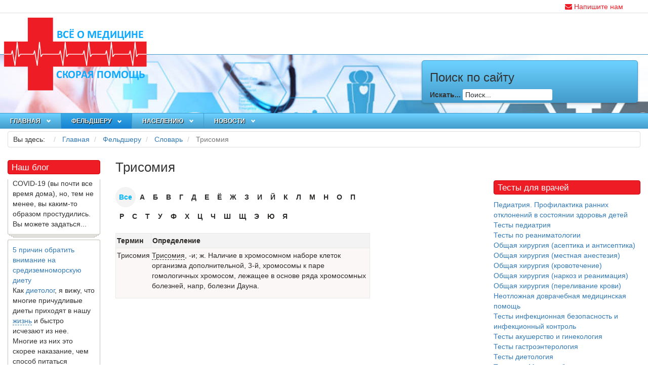

--- FILE ---
content_type: text/html
request_url: https://03-ektb.ru/feldsheru/slovar1/trisomiya
body_size: 64377
content:
<!doctype html> 
<!--[if lt IE 7]><html class="no-js lt-ie9 lt-ie8 lt-ie7 ie6 oldie" lang="ru" dir="ltr"> <![endif]--> 
<!--[if IE 7]><html class="no-js lt-ie9 lt-ie8 ie7 oldie" lang="ru" dir="ltr"> <![endif]--> 
<!--[if IE 8]><html class="no-js lt-ie9 ie8 oldie" lang="ru" dir="ltr"> <![endif]--> 
<!--[if gt IE 8]><!--><html class="no-js" xmlns="http://www.w3.org/1999/xhtml" lang="ru" dir="ltr" prefix="og: http://ogp.me/ns#" > <!--<![endif]-->
<head>
    
	<meta http-equiv="content-type" content="text/html; charset=utf-8" />
	<meta name="keywords" content="Трисомия" />
	<meta name="description" content="" />
		<title>Трисомия - Словарь - Портал о скорой помощи и медицине</title>
	<link href="/favicon.ico" rel="shortcut icon" type="image/vnd.microsoft.icon" />
	<link href="/component/search/?Itemid=495&amp;catid=1&amp;id=2071&amp;format=opensearch" rel="search" title="Искать Портал о скорой помощи и медицине" type="application/opensearchdescription+xml" />
	<link href="/components/com_seoglossary/assets/css/style.css" rel="stylesheet" type="text/css" />
	<link href="/media/plg_content_mavikthumbnails/highslide/highslide.css" rel="stylesheet" type="text/css" />
	<link href="/components/com_seoglossary/assets/css/jqeasytooltip.css" rel="stylesheet" type="text/css" />
	<link href="/templates/joomlanet/css/reset.css?737" rel="stylesheet" type="text/css" media="all" />
	<link href="/templates/joomlanet/css/style.css?501" rel="stylesheet" type="text/css" media="all" />
	<link href="/templates/joomlanet/css/template.css?501" rel="stylesheet" type="text/css" media="all" />
	<link href="/templates/joomlanet/css/bootstrap.min.css?501" rel="stylesheet" type="text/css" media="all" />
	<link href="//maxcdn.bootstrapcdn.com/font-awesome/4.7.0/css/font-awesome.min.css" rel="stylesheet" type="text/css" media="all" />
	<link href="/modules/mod_ariquizusertopresult/assets/css/styles.css" rel="stylesheet" type="text/css" />
	<link href="/modules/mod_djmegamenu/themes/mydefault/css/djmegamenu.css?v=4.0.0.pro" rel="stylesheet" type="text/css" />
	<link href="/modules/mod_djmegamenu/assets/css/animations.css?v=4.0.0.pro" rel="stylesheet" type="text/css" />
	<link href="/modules/mod_djmegamenu/assets/css/offcanvas_right.css?v=4.0.0.pro" rel="stylesheet" type="text/css" />
	<link href="/modules/mod_djmegamenu/mobilethemes/light/djmobilemenu.css?v=4.0.0.pro" rel="stylesheet" type="text/css" />
	<link href="/modules/mod_ajax_webfactor_form/css/color-scheme/red/style.css" rel="stylesheet" type="text/css" />
	<style type="text/css">
a.thumbnail {display: inline-block; zoom: 1; *display: inline;}
abbr
			{
			border-bottom: 1px dotted;
			}
			span .jqeasytooltip {
			 border-bottom: 1px dashed;
			}		.dj-hideitem { display: none !important; }

		@media (min-width: 769px) {	
			#dj-megamenu90mobile { display: none; }
		}
		@media (max-width: 768px) {
			#dj-megamenu90, #dj-megamenu90sticky, #dj-megamenu90placeholder { display: none !important; }
		}
	
	</style>
	
	<script src="/media/system/js/mootools-core.js?afed03247ff5fcd71e9772934fb9ee89" type="text/javascript"></script>
	<script src="/media/system/js/core.js?afed03247ff5fcd71e9772934fb9ee89" type="text/javascript"></script>
	<script src="/media/system/js/mootools-more.js?afed03247ff5fcd71e9772934fb9ee89" type="text/javascript"></script>
	<script src="/media/jui/js/jquery.min.js?afed03247ff5fcd71e9772934fb9ee89" type="text/javascript"></script>
	<script src="/media/jui/js/jquery-noconflict.js?afed03247ff5fcd71e9772934fb9ee89" type="text/javascript"></script>
	<script src="/media/jui/js/jquery-migrate.min.js?afed03247ff5fcd71e9772934fb9ee89" type="text/javascript"></script>
	<script src="/media/system/js/punycode.js?afed03247ff5fcd71e9772934fb9ee89" type="text/javascript"></script>
	<script src="/media/system/js/validate.js?afed03247ff5fcd71e9772934fb9ee89" type="text/javascript"></script>
	<script src="/media/plg_content_mavikthumbnails/highslide/highslide-with-gallery.packed.js" type="text/javascript"></script>
	<script src="/components/com_seoglossary/assets/js/jqeasytooltip.v1.3.js" type="text/javascript"></script>
	<script src="/templates/joomlanet/js/bootstrap.min.js?501" type="text/javascript"></script>
	<script src="/templates/joomlanet/js/template.js?501" type="text/javascript"></script>
	<script src="/templates/joomlanet/js/modernizr.js?501" type="text/javascript"></script>
	<script src="/templates/joomlanet/js/main.js?501" type="text/javascript"></script>
	<script src="/modules/mod_djmegamenu/assets/js/jquery.djmegamenu.js?v=4.0.0.pro" type="text/javascript" defer="defer"></script>
	<script src="/modules/mod_djmegamenu/assets/js/jquery.djmobilemenu.js?v=4.0.0.pro" type="text/javascript" defer="defer"></script>
	<!--[if lt IE 9]><script src="/media/system/js/html5fallback.js?afed03247ff5fcd71e9772934fb9ee89" type="text/javascript"></script><![endif]-->
	<script src="/modules/mod_ajax_webfactor_form/js/jquery.validate.min.js" type="text/javascript"></script>
	<script src="/modules/mod_ajax_webfactor_form/js/jquery.form.js" type="text/javascript"></script>
	<script src="/modules/mod_ajax_webfactor_form/js/jquery.inputmask.bundle.min.js" type="text/javascript"></script>
	<script src="/modules/mod_ajax_webfactor_form/js/custom.js" type="text/javascript"></script>
	<script type="text/javascript">
jQuery(function($) {
			 $('.hasTip').each(function() {
				var title = $(this).attr('title');
				if (title) {
					var parts = title.split('::', 2);
					var mtelement = document.id(this);
					mtelement.store('tip:title', parts[0]);
					mtelement.store('tip:text', parts[1]);
				}
			});
			var JTooltips = new Tips($('.hasTip').get(), {"maxTitleChars": 50,"fixed": false});
		});
           hs.graphicsDir = "/media/plg_content_mavikthumbnails/highslide/graphics/";
            hs.align = "center";
            hs.outlineType = "rounded-white";
            hs.numberPosition = "caption";
            hs.dimmingOpacity = 0.75;
            hs.showCredits = false;
            hs.transitions = ["expand", "crossfade"];
        
            hs.addSlideshow({
               slideshowGroup: "com_seoglossary_glossaries_6069416162b0d",
               interval: 3000,
               repeat: false,
               useControls: true,
               fixedControls: true,
               overlayOptions: {
                  opacity: .6,
                  position: "midle center",
                  hideOnMouseOut: true
               },
               thumbstrip: {
                   position: "bottom center",
		   mode: "horizontal",
		   relativeTo: "viewport"
               }
            });
        
            hs.addSlideshow({
               slideshowGroup: "mod_dn_content_7557",
               interval: 3000,
               repeat: false,
               useControls: true,
               fixedControls: true,
               overlayOptions: {
                  opacity: .6,
                  position: "midle center",
                  hideOnMouseOut: true
               },
               thumbstrip: {
                   position: "bottom center",
		   mode: "horizontal",
		   relativeTo: "viewport"
               }
            });
        
            hs.addSlideshow({
               slideshowGroup: "mod_dn_content_7562",
               interval: 3000,
               repeat: false,
               useControls: true,
               fixedControls: true,
               overlayOptions: {
                  opacity: .6,
                  position: "midle center",
                  hideOnMouseOut: true
               },
               thumbstrip: {
                   position: "bottom center",
		   mode: "horizontal",
		   relativeTo: "viewport"
               }
            });
        
            hs.addSlideshow({
               slideshowGroup: "mod_dn_content_7563",
               interval: 3000,
               repeat: false,
               useControls: true,
               fixedControls: true,
               overlayOptions: {
                  opacity: .6,
                  position: "midle center",
                  hideOnMouseOut: true
               },
               thumbstrip: {
                   position: "bottom center",
		   mode: "horizontal",
		   relativeTo: "viewport"
               }
            });
        
            hs.addSlideshow({
               slideshowGroup: "mod_dn_content_7564",
               interval: 3000,
               repeat: false,
               useControls: true,
               fixedControls: true,
               overlayOptions: {
                  opacity: .6,
                  position: "midle center",
                  hideOnMouseOut: true
               },
               thumbstrip: {
                   position: "bottom center",
		   mode: "horizontal",
		   relativeTo: "viewport"
               }
            });
        
            hs.addSlideshow({
               slideshowGroup: "mod_dn_content_7555",
               interval: 3000,
               repeat: false,
               useControls: true,
               fixedControls: true,
               overlayOptions: {
                  opacity: .6,
                  position: "midle center",
                  hideOnMouseOut: true
               },
               thumbstrip: {
                   position: "bottom center",
		   mode: "horizontal",
		   relativeTo: "viewport"
               }
            });
        
            hs.addSlideshow({
               slideshowGroup: "mod_dn_content_7554",
               interval: 3000,
               repeat: false,
               useControls: true,
               fixedControls: true,
               overlayOptions: {
                  opacity: .6,
                  position: "midle center",
                  hideOnMouseOut: true
               },
               thumbstrip: {
                   position: "bottom center",
		   mode: "horizontal",
		   relativeTo: "viewport"
               }
            });
        
            hs.addSlideshow({
               slideshowGroup: "mod_dn_content_7534",
               interval: 3000,
               repeat: false,
               useControls: true,
               fixedControls: true,
               overlayOptions: {
                  opacity: .6,
                  position: "midle center",
                  hideOnMouseOut: true
               },
               thumbstrip: {
                   position: "bottom center",
		   mode: "horizontal",
		   relativeTo: "viewport"
               }
            });
        
            hs.addSlideshow({
               slideshowGroup: "mod_dn_content_7533",
               interval: 3000,
               repeat: false,
               useControls: true,
               fixedControls: true,
               overlayOptions: {
                  opacity: .6,
                  position: "midle center",
                  hideOnMouseOut: true
               },
               thumbstrip: {
                   position: "bottom center",
		   mode: "horizontal",
		   relativeTo: "viewport"
               }
            });
        
            hs.addSlideshow({
               slideshowGroup: "mod_dn_content_7528",
               interval: 3000,
               repeat: false,
               useControls: true,
               fixedControls: true,
               overlayOptions: {
                  opacity: .6,
                  position: "midle center",
                  hideOnMouseOut: true
               },
               thumbstrip: {
                   position: "bottom center",
		   mode: "horizontal",
		   relativeTo: "viewport"
               }
            });
        
            hs.addSlideshow({
               slideshowGroup: "mod_dn_content_7519",
               interval: 3000,
               repeat: false,
               useControls: true,
               fixedControls: true,
               overlayOptions: {
                  opacity: .6,
                  position: "midle center",
                  hideOnMouseOut: true
               },
               thumbstrip: {
                   position: "bottom center",
		   mode: "horizontal",
		   relativeTo: "viewport"
               }
            });
        
	(function(){
		var cb = function() {
			var add = function(css, id) {
				if(document.getElementById(id)) return;
				
				var l = document.createElement('link'); l.rel = 'stylesheet'; l.id = id; l.href = css;
				var h = document.getElementsByTagName('head')[0]; h.appendChild(l);
			}
			add('/media/djextensions/css/animate.min.css', 'animate_min_css');
			add('/media/djextensions/css/animate.ext.css', 'animate_ext_css');
		};
		var raf = requestAnimationFrame || mozRequestAnimationFrame || webkitRequestAnimationFrame || msRequestAnimationFrame;
		if (raf) raf(cb);
		else window.addEventListener('load', cb);
	})();!function(a){"function"==typeof define&&define.amd?define(["jquery","../jquery.validate.min"],a):a(jQuery)}(function(a){a.extend(a.validator.messages,{ required:"Это поле нужно заполнить",	remote:"Введите корректное значение", email:"Введите корректный email", url:"Введите корректный url", date:"Введите корректную дату",	dateISO:"Введите корректную дату ISO", number:"Введите число", digits:"Введите цифры", 	creditcard:"Введите корректный номер банковской карты", equalTo:"Введите значение повторно", extension:"Выберите файл с корректным расширением", maxlength:a.validator.format("Пожалуйста, введите не больше {0} символов."), minlength:a.validator.format("Пожалуйста, введите не меньше {0} символов."), rangelength:a.validator.format("Пожалуйста, введите значение длиной от {0} до {1} символов."), range:a.validator.format("Пожалуйста, введите число от {0} до {1}."), max:a.validator.format("Пожалуйста, введите число, меньшее или равное {0}."), min:a.validator.format("Пожалуйста, введите число, большее или равное {0}.")})});
	</script>
	<script type='text/javascript'>function closeJQTip(id){ if(window.jQuery)
				{ jQuery('.jqeasytooltip'+id).jqeasytooltip(('close',{})); } }</script>
	<meta http-equiv="X-UA-Compatible" content="IE=edge">
	<meta name="viewport" content="width=device-width, initial-scale=1.0, maximum-scale=1.0, user-scalable=0">
	<link rel="apple-touch-icon-precomposed" href="/templates/joomlanet/images/icons/apple-touch-iphone.png">
	<link rel="apple-touch-icon-precomposed" sizes="72x72" href="/templates/joomlanet/images/icons/apple-touch-ipad.png">
	<link rel="apple-touch-icon-precomposed" sizes="114x114" href="/templates/joomlanet/images/icons/apple-touch-iphone4.png">
	<link rel="apple-touch-icon-precomposed" sizes="144x144" href="/templates/joomlanet/images/icons/apple-touch-ipad-retina.png">
	
	

    
     
      </head>
<body class="tmpl-index itemid-495 lang-ru com-seoglossary view-glossary layout-none task-none zoo-itemid-0 zoo-categoryid-0 device-ios-no device-android-no device-mobile-no device-table-no"><div class="dj-offcanvas-wrapper"><div class="dj-offcanvas-pusher"><div class="dj-offcanvas-pusher-in">

<div class="top_menu">
<div class="container-fluid">

<div class="row">
<div class="col-sm-10">

</div>
<div class="col-sm-2">
		<div class="moduletable">
						<div class="webfactor_red">
	
		<div data-id="webfactor_go-134" class="webfactor_go"><i class="fa fa-envelope" aria-hidden="true"></i> Напишите нам</div>
</div>
<script>

(function($){
	$(document).ready(function(){	

		$('body').append('<div id="webfactor_modal_form-134" class="webfactor_modal_form webfactor_red"><span id="webfactor_modal_close-134" class="webfactor_modal_close">x</span><form class="ajaxWebfactorForm" id="ajax_webfactor_form134" data-modid = "134"><input id="text0134" class="text" type="text" required name="text0134" value="" placeholder="Ваше имя ...*"><input id="email1134" class="webfactor-email" type="email" required name="email1134" value="" placeholder="Ваш e-mail ...*"><textarea id="textarea2134" type="textarea" name="textarea2134" value="" placeholder="Ваше сообщение ..." rows="5" cols="45"></textarea><input type="hidden" value="" id="currentPage"/><div class="clear20"></div><input type="submit" value="Отправить" id="submit134" class=""/></form><div class="webfactor_error-status134" style="display: none;"></div><div class="webfactor_ok-status134" style="display: none;"></div></div><div id="webfactor_overlay-134" class="webfactor_overlay"></div>');
		
		OpenModalForm(
			'[data-id=webfactor_go-134]',
			'#webfactor_modal_form-134',
			'#webfactor_overlay-134'
		);
		
		/* Закрытие модального окна, тут делаем то же самое но в обратном порядке */
		CloseModalForm(
			'#webfactor_modal_close-134, #webfactor_overlay-134',
			'#webfactor_overlay-134',
			'#webfactor_modal_form-134'
		);
	
});		
	
	$(document).on('click', 'input#submit134', function () {
		var textSubmitButton = $('input#submit134').attr('value');
				$( "#ajax_webfactor_form134" ).validate({
			submitHandler: function(form) {
				
								//var sendtoemailselect = $( 'select[name=sendtoemailselect134]' ).val();
				//alert(sendtoemailselect);
								$('#submit134').attr('value','Оправка ...').css('text-transform','none');
				/*Собираем данные с полей формы*/
				var text0134 = $('input[name=text0134]').val();
var email1134 = $('input[name=email1134]').val();
var textarea2134 = $('textarea[name=textarea2134]').val();

				request = {
					'option'		: 'com_ajax',
					'module'		: 'ajax_webfactor_form',
					'data-modid'	: '134',
					'modtitle'		: 'Обратная связь',
					'currentPage'	: document.location.href,
					'text0134' : text0134,
'email1134' : email1134,
'textarea2134' : textarea2134,
					'format'	: 'raw'
				}
				$.ajax({
					type   : 'POST',
					data   : request,
					success: function (response) {
												
												
							var posAfterSend = positionAfterSend('#webfactor_modal_form-134');
							
							$('#webfactor_modal_form-134').animate({top: -posAfterSend}, 400, function(){
									$('#ajax_webfactor_form134, #webfactor_modal_form-134 .webfactor_predtext').fadeOut("500",function(){
								
											$('.webfactor_ok-status134').fadeIn("500");
											
																						
											hideBlockFormAfterSend(
												'#webfactor_modal_form-134',
												'#webfactor_overlay-134',
												'#webfactor_modal_form-134 .webfactor_ok-status134',
												response);
												
																					});
								});
												
					}
				});
				return false;
			}
		});
	});
})(jQuery)
</script>		</div>
	
</div>
</div>
</div>
</div>


<div class="container-fluid">
<div class="row">
<div class="col-sm-12">
</div>
</div>
</div>

<header class="cd-main-header animate-search">
		<div class="cd-logo"><a href="/"><img src="/images/logo.png" alt="Logo"></a></div>
  
		<nav class="cd-main-nav-wrapper">
			<a href="#search" class="cd-search-trigger cd-text-replace">Поиск</a>
		

			<!--<ul class="cd-main-nav">
				<li class="sk_a"><a href="/skoraya-pomoshch"><span style="color:#EE1C24;"><i class="fa fa-ambulance" aria-hidden="true"></i></span> Скорая помощь</a></li>
				<li class="sk_a"><a href="/feldsheru/med-testy/dlya-feldsherov">Фельдшеру</a></li>
				<li class="sk_a"><a href="/feldsheru/med-testy/po-hirurgii">Хирургу</a></li>
				<li class="sk_a"><a href="/feldsheru/med-testy/po-gastroenterologii">Гастроэнтерологу</a></li>
				<li class="sk_a"><a href="/feldsheru/med-testy/po-terapii">Терапевту</a></li>
				<li class="sk_a"><a href="/feldsheru/med-testy/po-pediatrii">Педиатру</a></li>
				<li class="sk_a"><a href="/feldsheru/med-testy/po-reanimatologii">Реаниматологу</a></li>
			</ul>-->
		</nav>

		<!--<a href="#0" class="cd-nav-trigger cd-text-replace">Меню<span></span></a>-->
		<div id="dj-megamenu90mobileWrap"></div>
	</header>

<main class="cd-main-content">
<div class="top_back">
<div class="container-fluid">
<div class="row">
<div class="col-sm-8 dj-menu">

</div>
<div class="col-sm-4 acy">
    		<div class="moduletable">
							<h3>Поиск по сайту</h3>
						<div class="search">
	<form action="/feldsheru/slovar1" method="post" class="form-inline" role="search">
		<label for="mod-search-searchword151" class="element-invisible">Искать...</label> <input name="searchword" id="mod-search-searchword151" maxlength="200"  class="inputbox search-query input-medium" type="search" placeholder="Поиск..." />		<input type="hidden" name="task" value="search" />
		<input type="hidden" name="option" value="com_search" />
		<input type="hidden" name="Itemid" value="495" />
	</form>
</div>
		</div>
	
</div>
</div>
</div>
</div>

    		<div class="moduletable">
						
<div class="dj-megamenu-wrapper">

<div id="dj-megamenu90sticky" class="dj-megamenu dj-megamenu-mydefault  dj-megamenu-sticky" style="display: none;">
	</div>

<ul id="dj-megamenu90" class="dj-megamenu dj-megamenu-mydefault horizontalMenu "
	data-options='{"wrap":null,"animIn":"fadeInLeft","animOut":"zoomOut","animSpeed":"normal","openDelay":"250","closeDelay":"500","event":"mouseenter","fixed":"1","offset":"0","theme":"mydefault","direction":"ltr","wcag":"0"}' data-trigger="768">
<li class="dj-up itemid194 first parent"><a class="dj-up_a  " href="/" ><span class="dj-drop" >Главная<em class="arrow" aria-hidden="true"></em></span></a><div class="dj-subwrap  single_column subcols1" style=""><div class="dj-subwrap-in" style="width:300px;"><div class="dj-subcol" style="width:300px"><ul class="dj-submenu"><li class="itemid199 first"><a href="/emainmenu-2/gallery1" >Галерея</a></li><li class="itemid196 parent"><a class="dj-more " href="/emainmenu-2/history-smp1" >История<em class="arrow" aria-hidden="true"></em></a><div class="dj-subwrap  single_column subcols1" style=""><div class="dj-subwrap-in" style="width:300px;"><div class="dj-subcol" style="width:300px"><ul class="dj-submenu"><li class="itemid846 first"><a href="/emainmenu-2/history-smp1/velikie-meditsinskie-otkrytiya" >Великие медицинские открытия </a></li><li class="itemid864"><a href="/emainmenu-2/history-smp1/velikie-lekarstva" >Великие лекарства</a></li></ul></div><div style="clear:both;height:0"></div></div></div></li><li class="itemid197 parent"><a class="dj-more " href="/emainmenu-2/q-mainmenu-39" >Медицинские автомобили<em class="arrow" aria-hidden="true"></em></a><div class="dj-subwrap  single_column subcols1" style=""><div class="dj-subwrap-in" style="width:300px;"><div class="dj-subcol" style="width:300px"><ul class="dj-submenu"><li class="itemid796 first"><a href="/emainmenu-2/q-mainmenu-39/avto-xxi-veka" >Авто XXI века </a></li><li class="itemid201"><a href="/emainmenu-2/q-mainmenu-39/-1941-1945" >1941-1945</a></li><li class="itemid202"><a href="/emainmenu-2/q-mainmenu-39/-1917-1941" >1917-1941</a></li><li class="itemid221"><a href="/emainmenu-2/q-mainmenu-39/-xx-" >Авто XX века</a></li><li class="itemid230"><a href="/emainmenu-2/q-mainmenu-39/2010-03-26-16-27-19" >Типы машин</a></li></ul></div><div style="clear:both;height:0"></div></div></div></li></ul></div><div style="clear:both;height:0"></div></div></div></li><li class="dj-up itemid231 active parent"><a class="dj-up_a active " href="/feldsheru" ><span class="dj-drop" >Фельдшеру<em class="arrow" aria-hidden="true"></em></span></a><div class="dj-subwrap  single_column subcols1" style=""><div class="dj-subwrap-in" style="width:300px;"><div class="dj-subcol" style="width:300px"><ul class="dj-submenu"><li class="itemid495 first current active"><a class="active " href="/feldsheru/slovar1" >Словарь</a></li><li class="itemid745 parent"><a class="dj-more " href="/feldsheru/med-testy" >Тесты<em class="arrow" aria-hidden="true"></em></a><div class="dj-subwrap  single_column subcols1" style=""><div class="dj-subwrap-in" style="width:300px;"><div class="dj-subcol" style="width:300px"><ul class="dj-submenu"><li class="itemid930 first"><a href="/feldsheru/med-testy/po-hirurgii" >Тесты по хирургии</a></li><li class="itemid931"><a href="/feldsheru/med-testy/po-gastroenterologii" >Тесты по гастроэнтерологии</a></li><li class="itemid932"><a href="/feldsheru/med-testy/dlya-feldsherov" >Тесты для фельдшеров</a></li><li class="itemid933"><a href="/feldsheru/med-testy/po-terapii" >Тесты по терапии</a></li><li class="itemid934"><a href="/feldsheru/med-testy/po-pediatrii" >Тесты по педиатрии</a></li><li class="itemid935"><a href="/feldsheru/med-testy/po-infekcionnym-boleznyam" >Тесты по инфекционным болезням</a></li><li class="itemid936"><a href="/feldsheru/med-testy/po-reanimatologii" >Тесты по реаниматологии</a></li></ul></div><div style="clear:both;height:0"></div></div></div></li><li class="itemid235 parent"><a class="dj-more " href="/feldsheru/stati" >Статьи<em class="arrow" aria-hidden="true"></em></a><div class="dj-subwrap  single_column subcols1" style=""><div class="dj-subwrap-in" style="width:300px;"><div class="dj-subcol" style="width:300px"><ul class="dj-submenu"><li class="itemid223 first"><a href="/feldsheru/stati/nauchnye-trudy" >Научные труды</a></li><li class="itemid233"><a href="/feldsheru/stati/ucheba" >Учебный процесс</a></li><li class="itemid234"><a href="/feldsheru/stati/aspecty-emp" >Аспекты ЭМП</a></li><li class="itemid238"><a href="/feldsheru/stati/toksikologiya" >Токсикология</a></li><li class="itemid284"><a href="/feldsheru/stati/spravochnik-zabolevanij" >Справочник заболеваний</a></li><li class="itemid245"><a href="/feldsheru/stati/kardiologiya" >Кардиология</a></li><li class="itemid269"><a href="/feldsheru/stati/reanimaciya-toksikologiya" >Реанимация токсикология</a></li></ul></div><div style="clear:both;height:0"></div></div></div></li><li class="itemid227 parent"><a class="dj-more " href="/feldsheru/videoroliki" >Видео<em class="arrow" aria-hidden="true"></em></a><div class="dj-subwrap  single_column subcols1" style=""><div class="dj-subwrap-in" style="width:300px;"><div class="dj-subcol" style="width:300px"><ul class="dj-submenu"><li class="itemid246 first"><a href="/feldsheru/videoroliki/kardiologiya" >Кардиология</a></li><li class="itemid247"><a href="/feldsheru/videoroliki/akusherstvo" >Акушерство</a></li><li class="itemid248"><a href="/feldsheru/videoroliki/reanimatologiya" >Реаниматология</a></li><li class="itemid249"><a href="/feldsheru/videoroliki/travmotologiya" >Травматология</a></li><li class="itemid262"><a href="/feldsheru/videoroliki/smp" >СМП</a></li><li class="itemid263"><a href="/feldsheru/videoroliki/obuchenie" >Обучение</a></li><li class="itemid283"><a href="/feldsheru/videoroliki/dietologiya" >Диетология</a></li></ul></div><div style="clear:both;height:0"></div></div></div></li><li class="itemid206"><a href="/?Itemid=206" >Архив файлов</a></li><li class="itemid215"><a href="/?Itemid=215" >Стандарты</a></li></ul></div><div style="clear:both;height:0"></div></div></div></li><li class="dj-up itemid222 parent"><a class="dj-up_a  " href="/naseleniyu" ><span class="dj-drop" >Населению<em class="arrow" aria-hidden="true"></em></span></a><div class="dj-subwrap  single_column subcols1" style=""><div class="dj-subwrap-in" style="width:300px;"><div class="dj-subcol" style="width:300px"><ul class="dj-submenu"><li class="itemid229 first"><a href="/naseleniyu/pervaya-pomosch" >Первая помощь</a></li><li class="itemid288"><a href="/naseleniyu/pervaya-pomosch-detyam" >Первая помощь детям</a></li><li class="itemid236"><a href="/naseleniyu/2010-04-09-04-26-07" >Консультация уролога</a></li><li class="itemid264"><a href="/naseleniyu/kuda-zvonit" >Куда звонить?!</a></li><li class="itemid193"><a href="/naseleniyu/stati-o-zdorovie" >Статьи о здоровье</a></li><li class="itemid336"><a href="/naseleniyu/video-dlya-naseleniya" >Видео для населения</a></li></ul></div><div style="clear:both;height:0"></div></div></div></li><li class="dj-up itemid211 parent"><a class="dj-up_a  " href="/news" ><span class="dj-drop" >Новости<em class="arrow" aria-hidden="true"></em></span></a><div class="dj-subwrap  single_column subcols1" style=""><div class="dj-subwrap-in" style="width:300px;"><div class="dj-subcol" style="width:300px"><ul class="dj-submenu"><li class="itemid212 first"><a href="/news/smp-news" >Наш блог</a></li></ul></div><div style="clear:both;height:0"></div></div></div></li></ul>


	<div id="dj-megamenu90mobile" class="dj-megamenu-offcanvas dj-megamenu-offcanvas-light ">
		<a href="#" class="dj-mobile-open-btn" aria-label="MOD_DJMEGAMENU_OPEN_MENU_BTN"><span class="fa fa-bars" aria-hidden="true"></span><span class="dj-mobile-open-btn-lbl">Меню</span></a>		
		<aside id="dj-megamenu90offcanvas" class="dj-offcanvas dj-offcanvas-light " data-effect="7">
			<div class="dj-offcanvas-top">
				<a href="#" class="dj-offcanvas-close-btn" aria-label="MOD_DJMEGAMENU_CLOSE_MENU_BTN"><span class="fa fa-close" aria-hidden="true"></span></a>
			</div>
						
						
			<div class="dj-offcanvas-content">			
				<ul class="dj-mobile-nav dj-mobile-light ">
<li class="dj-mobileitem itemid-194 deeper parent"><a href="/" >Главная</a><ul class="dj-mobile-nav-child"><li class="dj-mobileitem itemid-199"><a href="/emainmenu-2/gallery1" >Галерея</a></li><li class="dj-mobileitem itemid-196 deeper parent"><a href="/emainmenu-2/history-smp1" >История</a><ul class="dj-mobile-nav-child"><li class="dj-mobileitem itemid-846"><a href="/emainmenu-2/history-smp1/velikie-meditsinskie-otkrytiya" >Великие медицинские открытия </a></li><li class="dj-mobileitem itemid-864"><a href="/emainmenu-2/history-smp1/velikie-lekarstva" >Великие лекарства</a></li></ul></li><li class="dj-mobileitem itemid-197 deeper parent"><a href="/emainmenu-2/q-mainmenu-39" >Медицинские автомобили</a><ul class="dj-mobile-nav-child"><li class="dj-mobileitem itemid-796"><a href="/emainmenu-2/q-mainmenu-39/avto-xxi-veka" >Авто XXI века </a></li><li class="dj-mobileitem itemid-201"><a href="/emainmenu-2/q-mainmenu-39/-1941-1945" >1941-1945</a></li><li class="dj-mobileitem itemid-202"><a href="/emainmenu-2/q-mainmenu-39/-1917-1941" >1917-1941</a></li><li class="dj-mobileitem itemid-221"><a href="/emainmenu-2/q-mainmenu-39/-xx-" >Авто XX века</a></li><li class="dj-mobileitem itemid-230"><a href="/emainmenu-2/q-mainmenu-39/2010-03-26-16-27-19" >Типы машин</a></li></ul></li></ul></li><li class="dj-mobileitem itemid-231 deeper parent"><a href="/feldsheru" >Фельдшеру</a><ul class="dj-mobile-nav-child"><li class="dj-mobileitem itemid-495 current"><a href="/feldsheru/slovar1" >Словарь</a></li><li class="dj-mobileitem itemid-745 deeper parent"><a href="/feldsheru/med-testy" >Тесты</a><ul class="dj-mobile-nav-child"><li class="dj-mobileitem itemid-930"><a href="/feldsheru/med-testy/po-hirurgii" >Тесты по хирургии</a></li><li class="dj-mobileitem itemid-931"><a href="/feldsheru/med-testy/po-gastroenterologii" >Тесты по гастроэнтерологии</a></li><li class="dj-mobileitem itemid-932"><a href="/feldsheru/med-testy/dlya-feldsherov" >Тесты для фельдшеров</a></li><li class="dj-mobileitem itemid-933"><a href="/feldsheru/med-testy/po-terapii" >Тесты по терапии</a></li><li class="dj-mobileitem itemid-934"><a href="/feldsheru/med-testy/po-pediatrii" >Тесты по педиатрии</a></li><li class="dj-mobileitem itemid-935"><a href="/feldsheru/med-testy/po-infekcionnym-boleznyam" >Тесты по инфекционным болезням</a></li><li class="dj-mobileitem itemid-936"><a href="/feldsheru/med-testy/po-reanimatologii" >Тесты по реаниматологии</a></li></ul></li><li class="dj-mobileitem itemid-235 deeper parent"><a href="/feldsheru/stati" >Статьи</a><ul class="dj-mobile-nav-child"><li class="dj-mobileitem itemid-223"><a href="/feldsheru/stati/nauchnye-trudy" >Научные труды</a></li><li class="dj-mobileitem itemid-233"><a href="/feldsheru/stati/ucheba" >Учебный процесс</a></li><li class="dj-mobileitem itemid-234"><a href="/feldsheru/stati/aspecty-emp" >Аспекты ЭМП</a></li><li class="dj-mobileitem itemid-238"><a href="/feldsheru/stati/toksikologiya" >Токсикология</a></li><li class="dj-mobileitem itemid-284"><a href="/feldsheru/stati/spravochnik-zabolevanij" >Справочник заболеваний</a></li><li class="dj-mobileitem itemid-245"><a href="/feldsheru/stati/kardiologiya" >Кардиология</a></li><li class="dj-mobileitem itemid-269"><a href="/feldsheru/stati/reanimaciya-toksikologiya" >Реанимация токсикология</a></li></ul></li><li class="dj-mobileitem itemid-227 deeper parent"><a href="/feldsheru/videoroliki" >Видео</a><ul class="dj-mobile-nav-child"><li class="dj-mobileitem itemid-246"><a href="/feldsheru/videoroliki/kardiologiya" >Кардиология</a></li><li class="dj-mobileitem itemid-247"><a href="/feldsheru/videoroliki/akusherstvo" >Акушерство</a></li><li class="dj-mobileitem itemid-248"><a href="/feldsheru/videoroliki/reanimatologiya" >Реаниматология</a></li><li class="dj-mobileitem itemid-249"><a href="/feldsheru/videoroliki/travmotologiya" >Травматология</a></li><li class="dj-mobileitem itemid-262"><a href="/feldsheru/videoroliki/smp" >СМП</a></li><li class="dj-mobileitem itemid-263"><a href="/feldsheru/videoroliki/obuchenie" >Обучение</a></li><li class="dj-mobileitem itemid-283"><a href="/feldsheru/videoroliki/dietologiya" >Диетология</a></li></ul></li><li class="dj-mobileitem itemid-206"><a href="/?Itemid=206" >Архив файлов</a></li><li class="dj-mobileitem itemid-215"><a href="/?Itemid=215" >Стандарты</a></li></ul></li><li class="dj-mobileitem itemid-222 deeper parent"><a href="/naseleniyu" >Населению</a><ul class="dj-mobile-nav-child"><li class="dj-mobileitem itemid-229"><a href="/naseleniyu/pervaya-pomosch" >Первая помощь</a></li><li class="dj-mobileitem itemid-288"><a href="/naseleniyu/pervaya-pomosch-detyam" >Первая помощь детям</a></li><li class="dj-mobileitem itemid-236"><a href="/naseleniyu/2010-04-09-04-26-07" >Консультация уролога</a></li><li class="dj-mobileitem itemid-264"><a href="/naseleniyu/kuda-zvonit" >Куда звонить?!</a></li><li class="dj-mobileitem itemid-193"><a href="/naseleniyu/stati-o-zdorovie" >Статьи о здоровье</a></li><li class="dj-mobileitem itemid-336"><a href="/naseleniyu/video-dlya-naseleniya" >Видео для населения</a></li></ul></li><li class="dj-mobileitem itemid-211 deeper parent"><a href="/news" >Новости</a><ul class="dj-mobile-nav-child"><li class="dj-mobileitem itemid-212"><a href="/news/smp-news" >Наш блог</a></li></ul></li></ul>
			</div>
			
						
			<div class="dj-offcanvas-end" tabindex="0"></div>
		</aside>
	</div>


</div>		</div>
	
<div class="container-fluid">
<div class="row">
<div class="col-sm-12">
    		<div class="moduletable">
						<div aria-label="breadcrumbs" role="navigation">
	<ul itemscope itemtype="https://schema.org/BreadcrumbList" class="breadcrumb">
					<li>
				Вы здесь: &#160;
			</li>
		
						<li itemprop="itemListElement" itemscope itemtype="https://schema.org/ListItem">
											<a itemprop="item" href="/" class="pathway"><span itemprop="name">Главная</span></a>
					
											<span class="divider">
							<img src="/media/system/images/arrow.png" alt="" />						</span>
										<meta itemprop="position" content="1">
				</li>
							<li itemprop="itemListElement" itemscope itemtype="https://schema.org/ListItem">
											<a itemprop="item" href="/feldsheru" class="pathway"><span itemprop="name">Фельдшеру</span></a>
					
											<span class="divider">
							<img src="/media/system/images/arrow.png" alt="" />						</span>
										<meta itemprop="position" content="2">
				</li>
							<li itemprop="itemListElement" itemscope itemtype="https://schema.org/ListItem">
											<a itemprop="item" href="/feldsheru/slovar1?ordering=tterm&amp;ordering_direction=desc" class="pathway"><span itemprop="name">Словарь</span></a>
					
											<span class="divider">
							<img src="/media/system/images/arrow.png" alt="" />						</span>
										<meta itemprop="position" content="3">
				</li>
							<li itemprop="itemListElement" itemscope itemtype="https://schema.org/ListItem" class="active">
					<span itemprop="name">
						Трисомия					</span>
					<meta itemprop="position" content="4">
				</li>
				</ul>
</div>
		</div>
	
</div>
</div>
</div>

<div class="container-fluid">
  <div class="row">

<div class="col-sm-2 left-1">
    		<div class="moduletable">
						<div style="margin-top:20px; overflow:hidden">



</div>		</div>
			<div class="moduletable">
								</div>
			<div class="moduletable">
							<h3 class="mod_t">Наш блог</h3>
						<!-- BEGIN 'DisplayNews by BK 2.7' --><script type="text/javascript">
					// <!--
					var speed0 = 1;
					function init0(){
						var el = document.getElementById("marquee_replacement0");
						el.style.overflow = "hidden";
						// el.scrollTop = 1200;
						setTimeout("scrollFromBottom0()",30);
						}

						var go0 = 0;
						var timeout = "";
						function scrollFromBottom0(){
							clearTimeout(timeout);
							var el = document.getElementById("marquee_replacement0");
							if(el.scrollTop >= el.scrollHeight-1200){
								el.scrollTop = 0;
							};
							el.scrollTop = el.scrollTop + speed0;
							if(go0 == 0){
								timeout = setTimeout("scrollFromBottom0()",30);
							};
						}

						function stop0(){
							go0 = 1;
						}

						function startit0(){
							go0 = 0;
							scrollFromBottom0();
						}
																																							// -->
						</script>
				<style type="text/css">
				#marquee_replacement0{
				height:1200px;
				overflow:auto;
	}																																												#marquee_replacement0 div.leading_spacer{
	height:50px;
	}
	#marquee_replacement0 div.tailing_spacer{
	height:80px;
	}
	</style>
	<style type="text/css">
	code {
	overflow: auto; /*--If the Code exceeds the width, a scrolling is available--*/
																																																			overflow-Y: hidden;  /*--Hides vertical scroll created by IE--*/
	}
	</style>
	<div id="marquee_replacement0"onmouseout="startit0();" onmouseover="stop0();" style="overflow-x: hidden; overflow-y: hidden;">
					<div class="leading_spacer"> </div>
<div class="blog">
<div class="items-row cols-1 row-0" >
<div class="span0">
<div class="item column-1">
<span class="title"><a href="/news/smp-news/7557-kak-ya-zabolel-vo-vremya-lokdauna" >Как я заболел во время локдауна?</a></span><p>Это странная ситуация: вы соблюдали все меры предосторожности COVID-19 (вы почти все время дома), но, тем не менее, вы каким-то образом простудились. Вы можете задаться...</p><div class="item-separator"> </div></div>
</div>
<div class="row-separator"> </div></div><div class="items-row cols-1 row-1" >
<div class="span0">
<div class="item column-1">
<span class="title"><a href="/news/smp-news/7562-5-prichin-obratit-vnimanie-na-sredizemnomorskoe-pitanie" >5 причин обратить внимание на средиземноморскую диету</a></span><p>Как <a href="/component/tortags/tag/%D0%94%D0%B8%D0%B5%D1%82%D1%8B?Itemid=598">диетолог</a>, я вижу, что многие причудливые диеты приходят в нашу <span ><a href="/feldsheru/slovar1/zhizn" data-tipcontent="&lt;p&gt;&#1046;&#1080;&#1079;&#1085;&#1100;, -&#1080;; &#1078;. 1. &#1054;&#1089;&#1086;&#1073;&#1072;&#1103; &#1092;&#1086;&#1088;&#1084;&#1072; &#1089;&#1091;&#1097;&#1077;&#1089;&#1090;&#1074;&#1086;&#1074;&#1072;&#1085;&#1080;&#1103; &#1084;&#1072;&#1090;&#1077;&#1088;&#1080;&#1080;, &#1086;&#1089;&#1085;. &#1086;&#1090;&#1083;&#1080;&#1095;&#1080;-&#1090;&#1077;&#1083;&#1100;&#1085;&#1099;&#1084; &#1087;&#1088;&#1080;&#1079;&#1085;&#1072;&#1082;&#1086;&#1084; &#1082;&#1086;&#1090;&#1086;&#1088;&#1086;&#1081; &#1103;&#1074;&#1083;&#1103;&#1077;&#1090;&#1089;&#1103; &#1086;&#1073;&#1084;&#1077;&#1085; &#1074;&#1077;&#1097;&#1077;&#1089;&#1090;&#1074;, &#1072; &#1090;&#1072;&#1082;&#1078;&#1077; &#1088;&#1072;&#1079;&#1076;&#1088;&#1072;&#1078;&#1080;&#1084;&#1086;&#1089;&#1090;&#1100;, &#1089;&#1087;&#1086;&#1089;&#1086;&#1073;&#1085;&#1086;&#1089;&#1090;&#1100; &#1082; &#1088;&#1072;&#1079;&#1084;&#1085;&#1086;&#1078;&#1077;&#1085;&#1080;&#1102;, &#1088;&#1086;&#1089;&#1090;&#1091;, &#1088;&#1072;&#1079;&#1074;&#1080;&#1090;&#1080;&#1102;, &#1088;&#1072;&#1079;&#1083;. &#1092;&#1086;&#1088;&#1084;&#1072;&#1084; &#1076;&#1074;&#1080;&#1078;&#1077;&#1085;&#1080;&#1103;, &#1072;&#1082;&#1090;&#1080;&#1074;&#1085;&#1086;&#1081; &#1088;&#1077;&#1075;&#1091;&#1083;&#1103;&#1094;&#1080;&#1080; &#1089;&#1086;&#1089;&#1090;&#1072;&#1074;&#1072; &#1080; &#1092;&#1091;&#1085;&#1082;&#1094;&#1080;&#1081;, &#1087;&#1088;&#1080;&#1089;&#1087;&#1086;&#1089;&#1086;&#1073;&#1083;&#1103;&#1077;&#1084;&#1086;&#1089;&#1090;&#1100; &#1082; &#1086;&#1082;&#1088;&#1091;&#1078;&#1072;&#1102;&#1097;&#1077;&#1081; &#1089;&#1088;&#1077;&#1076;&#1077;; &#1087;&#1086;&#1083;&#1072;&#1075;&#1072;&#1102;&#1090;, &#1095;&#1090;&#1086; &#1078;&#1080;&#1079;&#1085;&#1100; &#1085;&#1072; &#1047;&#1077;&#1084;&#1083;&#1077; &#1074;&#1086;&#1079;&#1085;&#1080;&#1082;&#1083;&#1072; &#1087;&#1091;&#1090;&#1105;&#1084; &#1072;&#1073;&#1080;&#1086;&#1075;&#1077;&#1085;&#1077;&#1079;&#1072;, &#1093;&#1086;&#1090;&#1103; &#1089;&#1091;&#1097;&#1077;&#1089;&#1090;&#1074;&#1091;&#1102;&#1090; &#1081; &#1076;&#1088;. &#1075;&#1080;&#1087;&#1086;&#1090;&#1077;&#1079;&#1099;. 2. &#1060;&#1080;&#1079;&#1080;&#1086;&#1083;&#1086;&#1075;&#1080;&#1095;&#1077;&#1089;&#1082;&#1086;&#1077; &#1089;&#1086;&#1089;&#1090;&#1086;&#1103;&#1085;&#1080;&#1077; &#1095;&#1077;&#1083;&#1086;&#1074;&#1077;&#1082;&#1072;, &#1078;&#1080;&#1074;&#1086;&#1090;&#1085;&#1086;&#1075;&#1086;, &#1088;&#1072;&#1089;&#1090;&#1077;&#1085;&#1080;&#1103; &#1086;&#1090; &#1079;&#1072;-&#1088;&#1086;&#1078;&#1076;&#1077;&#1085;&#1080;&#1103; &#1076;&#1086; &#1089;&#1084;&#1077;&#1088;&#1090;&#1080;.&lt;/p&gt;" data-tipmaxwidth="500"data-tiptheme="tipthemeflatdarklight"data-tipdelayclose="1000"data-tipeventout="mouseout"data-tipmouseleave="false"data-tipcontent="html"  class="jqeasytooltip jqeasytooltip7" id="jqeasytooltip7"  title="Жизнь">жизнь</a></span> и быстро исчезают из нее. Многие из них это скорее наказание, чем способ питаться правильно и влиять на...</p><div class="item-separator"> </div></div>
</div>
<div class="row-separator"> </div></div><div class="items-row cols-1 row-2" >
<div class="span0">
<div class="item column-1">
<span class="title"><a href="/news/smp-news/7563-7-faktov-ob-ovse-kotorye-mogut-vas-udivit" >7 Фактов об овсе, которые могут вас удивить</a></span><p>Овес-это натуральное цельное зерно, богатое своего рода растворимой клетчаткой, которая может помочь вывести “плохой” низкий уровень холестерина ЛПНП из вашего организма....</p><div class="item-separator"> </div></div>
</div>
<div class="row-separator"> </div></div><div class="items-row cols-1 row-3" >
<div class="span0">
<div class="item column-1">
<span class="title"><a href="/news/smp-news/7564-v-kakoe-vremya-dnya-luchshe-vsego-prinimat-vitaminy" >В какое время дня лучше всего принимать витамины?</a></span><p>Если вы принимаете витаминные и минеральные добавки в надежде укрепить свое здоровье, вы можете задаться вопросом: “Есть ли лучшее время дня для приема <a href="/component/tortags/tag/%D0%92%D0%B8%D1%82%D0%B0%D0%BC%D0%B8%D0%BD%D1%8B?Itemid=600">витаминов</a>?”</p> <div class="item-separator"> </div></div>
</div>
<div class="row-separator"> </div></div><div class="items-row cols-1 row-4" >
<div class="span0">
<div class="item column-1">
<span class="title"><a href="/news/smp-news/7555-klyuch-k-schastlivomu-partnerstvu" >Ключ к счастливому партнерству</a></span><p>Ты хочешь жить долго и счастливо. Возможно, ты мечтал об этом с детства. Хотя никакие реальные отношения не могут сравниться со сказочными фильмами, многие люди наслаждаются...</p><div class="item-separator"> </div></div>
</div>
<div class="row-separator"> </div></div><div class="items-row cols-1 row-5" >
<div class="span0">
<div class="item column-1">
<span class="title"><a href="/news/smp-news/7554-kak-poluchit-silnye-podtyanutye-nogi-bez-prisedanij-i-vypadov" >Как получить сильные, подтянутые ноги без приседаний и выпадов</a></span><p>Приседания и выпады-типичные упражнения для укрепления мышц нижней части тела. Хотя они чрезвычайно распространены, они не могут быть безопасным вариантом для всех. Некоторые...</p><div class="item-separator"> </div></div>
</div>
<div class="row-separator"> </div></div><div class="items-row cols-1 row-6" >
<div class="span0">
<div class="item column-1">
<span class="title"><a href="/news/smp-news/7534-smert-cheloveka-s-tochnostyu-90" >Создана программа предсказывающая смерть человека с точностью 90%</a></span><a href="/news/smp-news/7534-smert-cheloveka-s-tochnostyu-90" ><img  class="imgek_news"  style=" margin: 1px 5px 5px 1px; " src="/images/thumbnails/images/stories/news/death-fill-219x157.jpg" alt="Смерть научились предсказывать" width="219" height="157"  align="left"  /></a><p><a href="/images/stories/news/death.jpg" class="img thumbnail highslide" style="float: left;" onclick="return hs.expand(this, {slideshowGroup: 'mod_dn_content_7534', captionText: 'Смерть научились предсказывать'})"></a>Ученые из Стэнфордского университета разработали программу предсказывающую смерть человека с высокой точностью.</p> <div class="item-separator"> </div></div>
</div>
<div class="row-separator"> </div></div><div class="items-row cols-1 row-7" >
<div class="span0">
<div class="item column-1">
<span class="title"><a href="/news/smp-news/7533-zarplata-vrachej-v-2018-godu" >Зарплата врачей в 2018 году превысит средний доход россиян в два раза</a></span><a href="/news/smp-news/7533-zarplata-vrachej-v-2018-godu" ><img style=" margin: 1px 5px 5px 1px;  " src="/images/zp-dok.jpg" alt="ЗП докторов" border="0"  class="ek_news"   align="left"  /></a><p>Глава Минздрава РФ Вероника Скворцова опровергла сообщение о падении доходов медицинских работников в ближайшие годы. Она заявила об этом на встрече с журналистами ведущих...</p><div class="item-separator"> </div></div>
</div>
<div class="row-separator"> </div></div><div class="items-row cols-1 row-8" >
<div class="span0">
<div class="item column-1">
<span class="title"><a href="/news/smp-news/7528-mestnaya-anesteziya-razvivaet-kardiotoksichnost" >Местная анестезия развивает кардиотоксичность</a></span><a href="/news/smp-news/7528-mestnaya-anesteziya-razvivaet-kardiotoksichnost" ><img src="/images/stories/news/lidokain.jpg" border="0" alt="Анестетики вызывают остановку сердца" style=" margin: 1px 5px 5px 1px;  "  class="ek_news"   align="left"  /></a><p>Федеральная служба по надзору в сфере здравоохранения озвучила тревожную статистику. Она касаются увеличения риска острой кардиотоксичности и роста сопутствующих осложнений от...</p><div class="item-separator"> </div></div>
</div>
<div class="row-separator"> </div></div><div class="items-row cols-1 row-9" >
<div class="span0">
<div class="item column-1">
<span class="title"><a href="/news/smp-news/7519-zakon-o-prave-roditelej-nakhoditsya-s-detmi-v-reanimatsii-vnesen-v-gosdumu" >Закон о праве родителей находиться с детьми в реанимации внесен в Госдуму</a></span><a href="/news/smp-news/7519-zakon-o-prave-roditelej-nakhoditsya-s-detmi-v-reanimatsii-vnesen-v-gosdumu" ><img src="/images/stories/news/rvp.jpg" border="0" alt="Ребенок в палате" style=" margin: 1px 5px 5px 1px;  "  class="ek_news"   align="left"  /></a><p class="lead">Соответствующий законопроект внесен в палату на рассмотрение. Суть его заключается в нахождении одного из родителей в больничной палате бесплатно, в течении всего срока лечения...</p></div>
</div>
<div class="row-separator"> </div></div></div>

<div class="tailing_spacer"> </div>
						</div>
						<script>init0();</script><!-- END 'DisplayNews by BK 2.7' -->
		</div>
	
</div>
<div class="col-sm-5 left-2">
    		<div class="moduletable">
						<div style="margin-top:40px"></div>		</div>
	
    <div id="system-message-container">
	</div>

    
    <div id="com_glossary" class="theme-">

            <h1 class="seogl-term-title">Трисомия</h1>
    






	
		
	
	<div class="glossaryalphabet seopagination"><ul class="seopagination-list"><li class="active"><span class="glossletselect ">Все</span></li><li> <a href="/feldsheru/slovar1/А">А</a></li><li> <a href="/feldsheru/slovar1/Б">Б</a></li><li> <a href="/feldsheru/slovar1/В">В</a></li><li> <a href="/feldsheru/slovar1/Г">Г</a></li><li> <a href="/feldsheru/slovar1/Д">Д</a></li><li> <a href="/feldsheru/slovar1/Е">Е</a></li><li> <a href="/feldsheru/slovar1/Ё">Ё</a></li><li> <a href="/feldsheru/slovar1/Ж">Ж</a></li><li> <a href="/feldsheru/slovar1/З">З</a></li><li> <a href="/feldsheru/slovar1/И">И</a></li><li> <a href="/feldsheru/slovar1/Й">Й</a></li><li> <a href="/feldsheru/slovar1/К">К</a></li><li> <a href="/feldsheru/slovar1/Л">Л</a></li><li> <a href="/feldsheru/slovar1/М">М</a></li><li> <a href="/feldsheru/slovar1/Н">Н</a></li><li> <a href="/feldsheru/slovar1/О">О</a></li><li> <a href="/feldsheru/slovar1/П">П</a></li><li> <a href="/feldsheru/slovar1/Р">Р</a></li><li> <a href="/feldsheru/slovar1/С">С</a></li><li> <a href="/feldsheru/slovar1/Т">Т</a></li><li> <a href="/feldsheru/slovar1/У">У</a></li><li> <a href="/feldsheru/slovar1/Ф">Ф</a></li><li> <a href="/feldsheru/slovar1/Х">Х</a></li><li> <a href="/feldsheru/slovar1/Ц">Ц</a></li><li> <a href="/feldsheru/slovar1/Ч">Ч</a></li><li> <a href="/feldsheru/slovar1/Ш">Ш</a></li><li> <a href="/feldsheru/slovar1/Щ">Щ</a></li><li> <a href="/feldsheru/slovar1/Э">Э</a></li><li> <a href="/feldsheru/slovar1/Ю">Ю</a></li><li> <a href="/feldsheru/slovar1/Я">Я</a></li></ul></div>		<table class="glossaryclear table  " id="glossarylist">
		<thead>
			<tr class="header-seoglossary">
				<th class="glossary25">Термин</th>
				<th class="glossary72">Определение</th>
			</tr>
		</thead>
		<tbody>
			<tr class="row1">
				<td><a href="javascript:void(0)"> Трисомия</a></td>
				<td>					<div>
						<p><span ><a href="/feldsheru/slovar1/trisomiya" data-tipcontent="&lt;p&gt;&#1058;&#1088;&#1080;&#1089;&#1086;&#1084;&#1080;&#1103;, -&#1080;; &#1078;. &#1053;&#1072;&#1083;&#1080;&#1095;&#1080;&#1077; &#1074; &#1093;&#1088;&#1086;&#1084;&#1086;&#1089;&#1086;&#1084;&#1085;&#1086;&#1084; &#1085;&#1072;&#1073;&#1086;&#1088;&#1077; &#1082;&#1083;&#1077;&#1090;&#1086;&#1082; &#1086;&#1088;&#1075;&#1072;&#1085;&#1080;&#1079;&#1084;&#1072; &#1076;&#1086;&#1087;&#1086;&#1083;&#1085;&#1080;&#1090;&#1077;&#1083;&#1100;&#1085;&#1086;&#1081;, 3-&#1081;, &#1093;&#1088;&#1086;&#1084;&#1086;&#1089;&#1086;&#1084;&#1099; &#1082; &#1087;&#1072;&#1088;&#1077; &#1075;&#1086;&#1084;&#1086;&#1083;&#1086;&#1075;&#1080;&#1095;&#1085;&#1099;&#1093; &#1093;&#1088;&#1086;&#1084;&#1086;&#1089;&#1086;&#1084;, &#1083;&#1077;&#1078;&#1072;&#1097;&#1077;&#1077; &#1074; &#1086;&#1089;&#1085;&#1086;&#1074;&#1077; &#1088;&#1103;&#1076;&#1072; &#1093;&#1088;&#1086;&#1084;&#1086;&#1089;&#1086;&#1084;&#1085;&#1099;&#1093; &#1073;&#1086;&#1083;&#1077;&#1079;&#1085;&#1077;&#1081;, &#1085;&#1072;&#1087;&#1088;, &#1073;&#1086;&#1083;&#1077;&#1079;&#1085;&#1080; &#1044;&#1072;&#1091;&#1085;&#1072;.&lt;/p&gt;" data-tipmaxwidth="500"data-tiptheme="tipthemeflatdarklight"data-tipdelayclose="1000"data-tipeventout="mouseout"data-tipmouseleave="false"data-tipcontent="html"  class="jqeasytooltip jqeasytooltip3" id="jqeasytooltip3"  title="Трисомия">Трисомия</a></span>,<a href="/component/tortags/tag/%D0%9E%D1%82%D1%81%D0%BB%D0%BE%D0%B5%D0%BD%D0%B8%D0%B5_%D1%81%D0%B5%D1%87%D0%B0%D1%82%D0%BA%D0%B8?Itemid=726"></a> -и; ж. Наличие в хромосомном наборе клеток организма дополнительной, 3-й, хромосомы к паре гомологичных хромосом, лежащее в основе ряда хромосомных болезней, напр, болезни Дауна.</p>
					</div>
																			<div class="tags">
									</div>
				
				</td>
			</tr>
		</tbody>
	</table>
    
    </div>
</div>
<div class="col-sm-2 right-1">
    		<div class="moduletable">
						<p style="padding-top:20px"></p>		</div>
	
</div>
<div class="col-sm-3 right-2">
<br><br>
<script async="async" src="https://w.uptolike.com/widgets/v1/zp.js?pid=lfe2c4ba0b84e1e19fe1746d33e8a1a28bdec5be17" type="text/javascript"></script> <script type="text/javascript">
<!--
var _acic={dataProvider:10};(function(){var e=document.createElement("script");e.type="text/javascript";e.async=true;e.src="https://www.acint.net/aci.js";var t=document.getElementsByTagName("script")[0];t.parentNode.insertBefore(e,t)})()
//-->
</script> 
<br>
    		<div class="moduletable">
							<h3 class="mod_t">Тесты для врачей</h3>
						<ul class="nav menu mod-list">
<li class="item-774"><a href="/pediatriya-profilaktika-rannikh-otklonenij-v-sostoyanii-zdorovya-detej" >Педиатрия. Профилактика ранних отклонений в состоянии здоровья детей</a></li><li class="item-746"><a href="/pediatriya" >Тесты педиатрия</a></li><li class="item-747"><a href="/testy-po-reanimatologii" >Тесты по реаниматологии</a></li><li class="item-752"><a href="/obshchaya-khirurgiya-aseptika-i-antiseptika" >Общая хирургия (асептика и антисептика)</a></li><li class="item-763"><a href="/obshchaya-khirurgiya-mestnaya-anesteziya" >Общая хирургия (местная анестезия)</a></li><li class="item-767"><a href="/obshchaya-khirurgiya-krovotechenie" >Общая хирургия (кровотечение)</a></li><li class="item-768"><a href="/obshchaya-khirurgiya-narkoz-i-reanimatsiya" >Общая хирургия (наркоз и реанимация)</a></li><li class="item-769"><a href="/obshchaya-khirurgiya-perelivanie-krovi" >Общая хирургия (переливание крови)</a></li><li class="item-756"><a href="/neotlozhnaya-dovrachebnaya-meditsinskaya-pomoshch" >Неотложная доврачебная медицинская помощь</a></li><li class="item-766"><a href="/testy-infektsionnaya-bezopasnost-i-infektsionnyj-kontrol" >Тесты инфекционная безопасность и инфекционный контроль</a></li><li class="item-770"><a href="/testy-akusherstvo-i-ginekologiya" >Тесты акушерство и гинекология</a></li><li class="item-771"><a href="/testy-gastroenterologiya" >Тесты гастроэнтерология</a></li><li class="item-773"><a href="/testy-dietologiya" >Тесты диетология</a></li><li class="item-775"><a href="/terapiya-metody-obsledovaniya" >Терапия - Методы обследования</a></li><li class="item-784"><a href="/testy-po-pediatrii-meditsinskaya-genetika-immunologiya-reaktivnost-allergiya" >Тесты по педиатрии. Медицинская генетика, иммунология, реактивность, аллергия</a></li><li class="item-785"><a href="/testy-po-neonatologii-razdela-pediatriya" >Тесты по неонатологии раздела педиатрия</a></li><li class="item-786"><a href="/skoraya-pomoshch-sotsialnaya-gigiena-i-organizatsiya-skoroj-meditsinskoj-pomoshchi" >Скорая помощь. Социальная гигиена и организация скорой медицинской помощи</a></li><li class="item-787"><a href="/skoraya-pomoshch-pomoshch-pri-zabolevaniyakh-serdechno-sosudistoj-i-dykhatelnoj-sistem" >Скорая помощь. Помощь при заболеваниях сердечно-сосудистой и дыхательной систем</a></li><li class="item-788"><a href="/skoraya-pomoshch-ostrye-khirurgicheskie-zabolevaniya-i-travmy-organov-grudi-i-zhivota" >Скорая помощь. Острые хирургические заболевания и травмы органов груди и живота</a></li><li class="item-794"><a href="/skoraya-pomoshch-neotlozhnaya-pomoshch-pri-ostrykh-zabolevaniyakh-i-travmakh-glaza" >Скорая помощь. Неотложная помощь  при острых заболеваниях и травмах глаза </a></li><li class="item-808"><a href="/neotlozhnaya-pomoshch-pri-psikhicheskikh-zabolevaniyakh" >Неотложная помощь при психических заболеваниях</a></li><li class="item-809"><a href="/neotlozhnaya-pomoshch-pri-termicheskikh-ioniziruyushchikh-i-kombinirovannykh-porazheniyakh" >Неотложная помощь при термических, ионизирующих и комбинированных поражениях</a></li><li class="item-810"><a href="/zabolevaniya-nadpochechnikov" >Заболевания надпочечников</a></li><li class="item-811"><a href="/neonatologiya" >Неонатология</a></li><li class="item-812"><a href="/ozhirenie" >Ожирение</a></li><li class="item-929"><a href="/po-reanimatologii" >По реаниматологии</a></li></ul>
		</div>
			<div class="moduletable">
							<h3 class="mod_t">Наши партнеры</h3>
						<!--77ebe-->		</div>
			<div class="moduletable">
						
<ins class="mrg-tag" style="display:inline-block;text-decoration: none;" data-ad-client="ad-466156" data-ad-slot="466156"></ins>  
		</div>
	
</div>

  </div>
</div>
</main>

	<div id="search" class="cd-main-search">
		<form>
			<input type="search" placeholder="Начните поиск ...">

			<div class="cd-select">
				<span>Начать поиск в</span>
				<select name="select-category">
					<option value="all-categories">[ выберите категорию ]</option>
					<option value="category1">Категория 1</option>
					<option value="category2">Категория 2</option>
					<option value="category3">Категория 3</option>
				</select>
				<span class="selected-value">категориях</span>
			</div>
		</form>

		<div class="cd-search-suggestions">
			<div class="news">
				<h3>Последние новости</h3>
				<ul>
					<li>
						<a class="image-wrapper" href="#0"><img src="/templates/joomlanet/img/placeholder.png" alt="News image"></a>
						<h4><a class="cd-nowrap" href="#0">Ребенок понимает слова родителей с 6 месяцев</a></h4>
						<time datetime="2017-01-12">Дата новости</time>
					</li>

					<li>
						<a class="image-wrapper" href="#0"><img src="/templates/joomlanet/img/placeholder.png" alt="News image"></a>
						<h4><a class="cd-nowrap" href="#0">Препарат от эпилепсии оказался эффективен при лечении неврита зрительного нерва</a></h4>
						<time datetime="2017-01-12">Дата новости</time>
					</li>

					<li>
						<a class="image-wrapper" href="#0"><img src="/templates/joomlanet/img/placeholder.png" alt="News image"></a>
						<h4><a class="cd-nowrap" href="#0">Лечение зубов без пломб возможно в ближайшем будущем</a></h4>
						<time datetime="2017-01-12">Дата новости</time>
					</li>
				</ul>
			</div>

			<div class="quick-links">
				<h3>Интересное</h3>
				<ul>
					<li><a href="#0">Ссылка #1</a></li>
					<li><a href="#0">Ссылка #2</a></li>
					<li><a href="#0">Ссылка #3</a></li>
					<li><a href="#0">Ссылка #4</a></li>
					<li><a href="#0">Ссылка #5</a></li>
				</ul>
			</div>
		</div>

		<a href="#0" class="close cd-text-replace">Закрыть</a>
	</div>

	<div class="cd-cover-layer"></div>

<div class="b_footer">©  2010 - 2021 / 03-Ektb.ru <b>Сайт о медицине и скорой помощи</b>. 
Все права защищены. При копировании материалов ссылка обязательна.<br>
<i class="fa fa-envelope" aria-hidden="true"></i><br><br>
<noindex>
<script async="async" src="https://w.uptolike.com/widgets/v1/zp.js?pid=1918074" type="text/javascript"></script>

<!--LiveInternet counter--><script type="text/javascript"><!--
document.write("<a href='//www.liveinternet.ru/click' "+
"target=_blank><img src='//counter.yadro.ru/hit?t17.1;r"+
escape(document.referrer)+((typeof(screen)=="undefined")?"":
";s"+screen.width+"*"+screen.height+"*"+(screen.colorDepth?
screen.colorDepth:screen.pixelDepth))+";u"+escape(document.URL)+
";"+Math.random()+
"' alt='' title='LiveInternet: показано число просмотров за 24"+
" часа, посетителей за 24 часа и за сегодня' "+
"border='0' width='88' height='31'><\/a>")
//--></script><!--/LiveInternet-->
</noindex>
<img src="/images/kodex.gif">
</div></div></div></div>

</body>
</html>

--- FILE ---
content_type: text/css
request_url: https://03-ektb.ru/components/com_seoglossary/assets/css/style.css
body_size: 15627
content:
/**
 * Styles for site part of component
 * 
 * We developed this code with our hearts and passion.
 * We hope you found it useful, easy to understand and change.
 * Otherwise, please feel free to contact us at contact@joomunited.com
 *
 * @package 	SEO Glossary
 * @copyright 	Copyright (C) 2012 JoomUnited (http://www.joomunited.com). All rights reserved.
 * @license 	GNU General Public License version 2 or later; http://www.gnu.org/licenses/gpl-2.0.html
 */

input#filter_search_module
{
    width: 165px;
}

.glossary ul.adminformlist, ul.adminformlist li {
    list-style: none outside none !important;
    margin: 0;
    padding: 0;
}

#seog-top-pagination ul li {
    list-style: none outside none !important;
    display: inline;
    margin: 0;
    padding: 0;
}

div.toolbar-list li
{
	list-style: none outside none !important;
	float:left;

}


div.glossaryalphabet {
	font-size: 14px;
	font-weight: bold;
	padding-bottom:15px;
    padding-top:15px;
	clear: left;
	text-align: center;
}

#com_glossary .seopagination-list .glossletselect {
background: #f4f3f4;
display: block;
width: 40px;
height: 40px;
text-align: center;
line-height: 40px;
color:#2b2a29;
padding: 0;
-webkit-border-radius: 50px !important;
-moz-border-radius: 50px !important;
border-radius: 50px !important;
}

div#glossarysearch {
	padding: 5px;
	margin: 10px 0;
}

div#glossarysearch input {
	margin: 5px 0;
}

div#glossarysearchmethod input {
	margin: 5px;	
}

.glossaryalphabet a
{
padding:2px;
}
/*.container  {
    clear: both;
    text-align: center;
    text-decoration: none;
}
.pagination {
    display: inline-block;
    margin: 0 auto;
    padding: 0;
}
.pagination div.limit {
    float: left;
    height: 22px;
    line-height: 22px;
    margin: 0 10px;
}
.counter
{
    float:right;
}*/

.glossary-group-items
{
    padding: 5px 0px 5px 0px;
}
div#com_glossary .container
{
	padding: 5px 0;
}
div#com_glossary .authorblock
{
     background:none;
}

/*css for jquery */

/* get rid of those system borders being generated for A tags */
/*a:active {
  outline:none;
}

:focus {
  -moz-outline-style:none;
}*/

/* links */

span.mytool a {
	border-bottom:1px dashed;
}

span.mytool a:hover {
	border-bottom:1px dashed;
	text-decoration:none;
}

div.listitem_socialmediashares {
	margin: 10px;
      float:left;
    width:100%;
}

div.term_socialmediashares {
	margin: 10px;
    float:left;
    width:100%;
}

div.socialmediabutton {
	float: left;
	overflow: visible;
}

.seogl-definition {
	text-align: justify;
	min-height:800px;
}

a.seoglGlossaryLink {
}

a.seoglGlossaryCurrentLink {
	font-weight: bold;
}

div.seogl-termdefinition {
	
}

div.seogl-termdefinition-more {
	
}

h1.seogl-term-title {
	
}

div.seogl-newterm {
	clear:both;
	margin: 10px;
}

#com_glossary .seopagination-list > li {
    display: inline;
    margin:0px;
    list-style-type: none;
}

#com_glossary .seopagination ul {
    display: inline-block;
    margin-bottom: 0;
    margin-left: 0;
    padding-left: 0;
}

#com_glossary .seopagination ul > li > a,#com_glossary .seopagination ul > li > span{
    padding: 4px;
     -moz-border-bottom-colors: none;
    -moz-border-left-colors: none;
    -moz-border-right-colors: none;
    -moz-border-top-colors: none;
    border-color: #dddddd;
    border-image: none;
    border-style: solid;
    border-width: 1px 1px 1px 0;
    float: left;
    line-height: 20px;
    text-decoration: none;
}
#com_glossary .seopagination ul > li:first-child > a, #com_glossary .seopagination ul > li:first-child > span
{
    border-bottom-left-radius: 4px;
    border-left-width: 1px;
    border-top-left-radius: 4px;
}
#com_glossary .seopagination ul > li:last-child > a, #com_glossary .seopagination ul > li:last-child > span
{
    border-bottom-right-radius: 4px;
    border-top-right-radius: 4px;
}
@media  only screen and (max-width: 760px),(min-device-width: 768px) and (max-device-width: 1024px) {
#glossarylist thead
{
    display: none;
}
#glossarylist table,#glossarylist thead,#glossarylist tbody, #glossarylist th,#glossarylist td, #glossarylist tr { 
		display: block; 
	}
	
	/* Hide table headers (but not display: none;, for accessibility) */
	#glossarylist thead tr { 
		position: absolute;
		top: -9999px;
		left: -9999px;
	}
	#glossarylist td { 
		/* Behave  like a "row" */
		border: none;
		border-bottom: 1px solid #eee; 
		position: relative;
		padding-left: 50%; 
	}
	
}

.glossary-group-title {
    background: #f5f5f5 none repeat scroll 0 0;
    color: #344150;
    font-size: 44px;
    font-weight: 600;
    margin: 0 0 24px;
    padding: 10px 15px;
    text-transform: uppercase;
}
.glossary-group-items ul > li > a {
    color: #67707c;
    font-size: 18px;
}
.glossary-group-items ul > .col-xs-12.col-sm-6.col-md-4.span3
{
    margin-left:0px;
}
#glossarysearchmethod
{
    width: 100%;
float: left;
}
div#glossarysearchmethod input
{
    float: none;
}
* { box-sizing: border-box; }
div#com_glossary div#glossarysearch form#searchForm div.input-append input#filter_search,
div#com_glossary div#glossarysearch form#searchForm div.input-append input.button.btn,
input#filter_search_module {
    border: 1px solid #e9e9e9;
    height: 40px;
    outline: none;
    margin: 0;
    
}
div#com_glossary div#glossarysearch form#searchForm div.input-append input#filter_search {background: #f4f3f4;padding: 5px 65px 5px 25px; width: 100%}
div#com_glossary div#glossarysearch form#searchForm div.input-append input.button.btn {background: #fff; text-transform: uppercase; cursor: pointer; float: right;}
input#filter_search_module {background: #fff; padding: 5px 15px; width: 100%;text-transform: capitalize;}

.srch-btn {
    position: absolute;
    top: 0;
    right: 0;
    display: inline-block;
    margin-left: -40px;
    vertical-align: middle;
}
.srch-btn button {
    font-size: 0 !important;
    width: 40px;
    height: 40px;
    border: 0;
    cursor: pointer;
    background: #00b4f2 url(../images/srchIcn.png) center center no-repeat !important;
   background-size: 17px auto !important;
    
}
.srch-btn-inpt {
    display: inline-block;
    vertical-align: middle;
    position: relative;
}

div#com_glossary div#glossarysearch form#searchForm div.input-append input#filter_search,
div#com_glossary div#glossarysearch form#searchForm div.input-append input.button.btn,
.srch-btn button, #com_glossary .seopagination ul > li.active > a, 
#com_glossary .seopagination ul>li.active>span,
input#filter_search_module,.input-append button, .custom-select select {
    -webkit-border-radius: 50px !important;
    -moz-border-radius: 50px !important;
      border-radius: 50px !important;
}

.seopagination { text-align: left !important}
#com_glossary .seopagination-list>li { margin: 0px; vertical-align: middle; display: inline-block;}
#com_glossary .seopagination ul > li > a, #com_glossary .seopagination ul>li>span { border: 0;color: #2b2a29; padding: 8px; }
#com_glossary .seopagination ul > li.active > a, #com_glossary .seopagination ul>li.active>span {
    background: #f4f3f4;
    display: block;
    width: 40px;
    height: 40px;
    text-align: center;
    line-height: 40px;
    padding: 0;
    color:#00b4f2;
}
.glossaryclear thead th {
    background: #f4f3f4;
    color:#2b2a29;
    font-weight: bold;
}
table#glossarylist tbody th, table#glossarylist tbody td, table#glossarylist tbody th a, table#glossarylist tbody td a,table#glossarylist tbody td em {
    color: #2b2a29;
}
table#glossarylist {
    border-collapse: collapse !important;
}
table#glossarylist thead th, table#glossarylist thead td { border: 1px solid #e9e9e9 !important;color:#2b2a29;}
table#glossarylist tr.row0,table#glossarylist tr.row1 {border: 1px solid #e9e9e9 !important;}
.input-append .srchbtn button {
    background: #00b4f2 url(../images/srchIcn.png) 12px center no-repeat;
    border: 1px solid #fff;
    color: #fff;
}
.srch-btn .input-append button {
    padding: 5px 5px 5px 15px;
    cursor: pointer;
    display: block;
}
.srch-btn .input-append button.clear-btn {
    border: 1px solid #e9e9e9;
    background: #fff url(../images/cross.png) 10px center no-repeat;
}
.dbl-btns { margin: 5px -2px 0;}
.sngl-btn { float: left; width: 50%; padding: 0 2px}

.sngl-btn button {background-size: 15px auto !important; width: 100%; }
input, button, a { outline: none !important }
#com_glossary .custom-select select.seoselect,.custom-select select.seoselect {
    background: #fff url(../images/dropIcn.png) 93% center no-repeat;
    background-size: 15px auto;
    padding: 5px 15px;
    border: 1px solid #e9e9e9;
    height: 40px;
    width: 100%;
    outline: none;
    -webkit-appearance: none;
    -moz-appearance: none;
    -ms-appearance: none;
    -o-appearance: none;
    max-width: 250px;
    min-width: 130px;
}
#com_glossary .input-append, .input-prepend
{
    margin-bottom:0px;
}
.clearfix:after, .clearfix:before { content: ''; display: table; clear: both; }
.custom-select { margin-top: 0px;}
.bigselect { max-width: 280px; padding:0;}
.tm-wrapper { max-width: 1600px}
#glossarysearchmoduleheading { margin-bottom: 20px;}
#glossarysearchheading { margin-bottom: 10px;}
.srch-btn-inpt { max-width: 100%;margin-right:10px;}

.glossaryclear .glossaryclear tr, 
.glossaryclear .glossaryclear {
    background-color: transparent !important;
}
.tipthemeflatdarklight {
    background: #2b2a29;
}
.tipthemeflatdarklight p { margin: 0 }
.authorblock em, .hits em { font-weight: normal;color: #6a6c6f;font-style: normal;}
.authorblock,.hits { font-weight: 600;}
.glossaryclear { width: 100% !important }

.glossary-items .nav-pills >li>a {
    background: #2b2a29;
    color: #fff;
    border-radius: 40px;
    padding: 10px 20px;
    font-weight: normal;
    text-transform: capitalize;
    letter-spacing: .2px;
}
.glossary-items .nav>li>a:hover,.glossary-items .nav>li>a:focus { background-color: #4a4a49}
.masonary_seo {
    background: #f4f3f4;
    border: 0;
    padding-bottom: 10px;
}
.masonary_seo .view {
    margin: 0 0 15px;
    width: 100%;
    line-height: 200px;
}
.masonary_seo .title span {
    font-size: 20px;
}
.masonary_seo .title a { color: #2b2a29;}
.masonary_seo .title a:hover { text-decoration: none;color: #00a7fa;}
.masonary_seo .date {margin-top: 5px; color: #2b2a29;}
.glossary-group-items ul > li > a { color: #fff;}

div.socialmediabutton
{
        display: block;
    width: 70px;
    line-height: 0px;
    border-bottom: 2px solid #f5f5f5;
    text-align: center;
    text-decoration: none;
    font-size: 20px;
    font-weight: bold;
    padding: 5px;
}
@media screen and (min-width: 1460px)
{
    .grid-item { max-width:  33%; } 
}
@media screen and (max-width: 1460px) and (min-width: 768px) {
   .sngl-btn { width: 100% }
   .sngl-btn + .sngl-btn { margin-top: 5px }
   .input-append button.clear-btn,
   .input-append .srchbtn button { background-position: 22% center;}
    .grid-item { max-width:  33%; }

}
@media screen and (max-width: 991px) {
   .masonry-wrap .col-md-6 { width: 50% }

}

@media screen and (max-width: 767px) {
   .input-append button.clear-btn,
   .input-append .srchbtn button { background-position:30% center;}
   .glossaryclear td,#glossarylist td { padding: 10px 20px;}
   .grid-item { max-width:  49%; }

}


@media screen and (max-width: 560px) {
   .input-append button.clear-btn,
   .input-append .srchbtn button { background-position: 20% center;}

   .srch-btn-inpt { width: 100%;}
   div#com_glossary div#glossarysearch form#searchForm div.input-append input.button.btn { margin-top: 10px }
   .grid-item { max-width:  100%; }

}

 #com_glossary #glossarylist td, #com_glossary #glossarylist th {
    padding: 20px 30px;
}
#com_glossary  .glossary25
{
    min-width:30%;
}
 #com_glossary #glossarylist td
 {
    color: #2b2a29;    
 }
.masonary_seo .glossaryclear tr td { padding: 0 !important }
.masonary_seo .glossaryclear tr.row1, .masonary_seo .glossaryclear,
.masonary_seo table#glossarylist tbody tr.row1:hover td {background-color: transparent !important;}
.masonary_seo .glossaryclear tr td {
    font-size: 16px;
    line-height: 1.65 !important;
}
#com_glossary .tags  a.label {
    border: 0;
    background: #cacac9;
    display: inline-block;
    padding: 2px 10px;
    color: #fff;
    font-size: 16px;
    border-radius: 20px;
    margin-right: 3px;
    margin-bottom: 4px;
    text-transform: lowercase;
}
#com_glossary .tags  a.label:hover {background: #2b2a29; text-decoration: none;}
.nav-pills li {
    display: inline-block;
    margin-right: 5px;
    margin-bottom: 5px;
}
.nav-pills>li>a { display: block; text-decoration: none;}

}
.flat.glossaryclear {
    font-family: sans-serif;
    -webkit-font-smoothing: antialiased;
    width: auto;
    overflow: auto;
    display: block;
}

table#glossarylist.flat.glossaryclear thead  th {
    background-color: #0096FD;
    font-weight: normal;
    color: white;
    padding: 20px 30px;
    text-align: center;
    color:#FFF;
}



.flat tr.header-seoglossary {
    font-size:115%;
}

.flat.glossaryclear td {
    padding: 20px 30px;
    color: rgb(111, 111, 111);
}

.flat th.glossary25 {
    min-width:160px;
    max-width:230px;
}

.flat th.glossary72 {
    min-width:200px;
    max-width:800px;
    width:100%;
}

.flat.glossaryclear tr.row0 {
    background-color: #f5f5f5;
}

.flat.glossaryclear tr.row1 {
    background-color:#eee;
}



table.flat#glossarylist {
    border: 0px !important;
    border-collapse: separate !important;
    border-spacing: 2px !important;
}

table.flat#glossarylist th, table#glossarylist td {
    border: 0px !important;

}
table.res#glossarylist {
    width: 100%;
    border-collapse: collapse !important;
    border: 0px !important;
}
/* Zebra striping */
table.res#glossarylist * tr:nth-of-type(odd) {
    background: #eee;
}
table.res#glossarylist * th {
    background: #333;
    color: white;
    font-weight: bold;
}
table.res#glossarylist * tr, table.res#glossarylist * td {
    border-collapse: collapse !important;
    border: 0px !important;
}
table.res#glossarylist * td, table.res#glossarylist * th {
    padding: 6px;
    text-align: left;
}

table.res#glossarylist tbody tr td.seoglossary-term {
    font-weight:bold;
}



/*
Max width before this PARTICULAR table.res gets nasty
This query will take effect for any screen smaller than 760px
and also iPads specifically.
*/
@media
only screen and (max-width: 760px),
(min-device-width: 768px) and (max-device-width: 1024px)  {

    /* Force table.res to not be like table.ress anymore */
    table.res,.res  thead,.res  tbody,.res  th,.res  td,.res  tr {
        display: block;
    }

    /* Hide table.res headers (but not display: none;, for accessibility) */
    table.res#glossarylist thead tr {
        position: absolute;
        top: -9999px;
        left: -9999px;
    }

    table.res#glossarylist * tr { border: 1px solid #ccc; }

    table.res#glossarylist * td {
        /* Behave  like a "row" */
        border: none;
        /*border-bottom: 1px solid #eee;*/
        position: relative;
    }

    table.res#glossarylist * td:before {
        /* Now like a table.res header */
        position: absolute;
        /* Top/left values mimic padding */
        top: 6px;
        left: 6px;
        width: 45%;
        padding-right: 10px;
        white-space: nowrap;
    }
    
        


}
.theme-responsive .srch-btn button
{
    background-color:#2b2a29 !important;
}
#com_glossary.theme-responsive .tags a.label
{
    background-color:#2b2a29 !important;    
}
#com_glossary .tags ul
{
  margin: 0px ;
list-style: none;
}
#com_glossary .tags ul li
{
    margin: 0px;
    vertical-align: middle;
    display: inline-block;
}




--- FILE ---
content_type: text/css
request_url: https://03-ektb.ru/templates/joomlanet/css/template.css?501
body_size: 11136
content:
input::-webkit-input-placeholder{text-indent:0px;transition:all 0.7s ease;color: #2e3233;}
input::-moz-placeholder{text-indent:0px;transition:all 0.7s ease;color: #2e3233;}
input:-moz-placeholder{text-indent:0px;transition:all 0.7s ease;color: #2e3233;}
input:-ms-input-placeholder{text-indent:0px;transition:all 0.7s ease;color: #2e3233;}
input:focus::-webkit-input-placeholder{text-indent:50px; transition:all 0.7s ease;opacity:0;}
input:focus::-moz-placeholder{text-indent:50px; transition:all 0.7s ease;opacity:0;}
input:focus:-moz-placeholder {text-indent:50px; transition:all 0.7s ease;opacity:0;}
input:focus:-ms-input-placeholder{text-indent:50px; transition:all 0.7s ease;opacity:0;}

textarea::-webkit-input-placeholder{text-indent:0px;transition:all 0.7s ease;color: #2e3233;}
textarea::-moz-placeholder{text-indent:0px;transition:all 0.7s ease;color: #2e3233;}
textarea:-moz-placeholder{text-indent:0px;transition:all 0.7s ease;color: #2e3233;}
textarea:-ms-input-placeholder{text-indent:0px;transition:all 0.7s ease;color: #2e3233;}
textarea:focus::-webkit-input-placeholder{text-indent:50px; transition:all 0.7s ease;opacity:0;}
textarea:focus::-moz-placeholder{text-indent:50px; transition:all 0.7s ease;opacity:0;}
textarea:focus:-moz-placeholder {text-indent:50px; transition:all 0.7s ease;opacity:0;}
textarea:focus:-ms-input-placeholder{text-indent:50px; transition:all 0.7s ease;opacity:0;}

input,textarea {outline:none !important;}



/* --------------------------------
 �����
-------------------------------- */
.top_menu {
    text-align: right !important;
}
.ek_top_l {
    margin-top: 4px;
float: left;
    position: absolute;
    z-index: 999;
}
a.l_none {
    text-decoration: none !important;
    color: #757575;
}
.ek_top_l:hover {
    color: #EE1C24;
}
span.divider {
    display: none;
}
.r_part {
    padding: 10px;
    border-radius: 3px;
    box-shadow: 0 0 0 1px rgb(194, 192, 184) inset, 0 5px 0 -4px rgb(255, 255, 255), 0 5px 0 -3px rgb(194, 192, 184), 0 11px 0 -8px rgb(255, 255, 255), 0 11px 0 -7px rgb(194, 192, 184), 0 17px 0 -12px rgb(255, 255, 255), 0 17px 0 -11px rgb(194, 192, 184);
}
div#yoblako {
    padding: 10px;
    border-radius: 3px;
    box-shadow: 0 0 0 1px rgb(194, 192, 184) inset, 0 5px 0 -4px rgb(255, 255, 255), 0 5px 0 -3px rgb(194, 192, 184), 0 11px 0 -8px rgb(255, 255, 255), 0 11px 0 -7px rgb(194, 192, 184), 0 17px 0 -12px rgb(255, 255, 255), 0 17px 0 -11px rgb(194, 192, 184);
}
.b_footer {
    background: linear-gradient(to bottom, rgb(255, 255, 255) 0%,rgb(160, 160, 160) 100%);
    border-top: 1px solid #ccc;
    text-align: center;
    padding-top: 18px;
    padding-bottom: 10px;
    color: #6B6B6B;
}
p.nspInfo.nspInfo1.tleft.fnone {
    display: none !important;
}
.nspLinks ul li h4 a {
    /*text-decoration: none;*/
    font-size: 17px;
}
p.nspText.tleft.fleft {
    display: none !important;
}
h4.nspHeader.tleft.fnone.has-image {
    font-size: 17px !important;
}
ul.pagenav, div.pagination {
    text-align: center !important;
}
.nav-tabs>li>a {
    margin-right: 2px;
    line-height: 1.42857143;
    border: none !important;
    border-radius: 4px 4px 0 0;
    margin-top: 15px;
    margin-bottom: 10px;
}
.nav>li>a {
    position: relative;
    display: block;
    padding: 0px !important;
}

/*.pagination {
    display: block !important;
}*/
.vm-pagination ul li a,.vm-pagination ul li span.pagenav,.pagenav a,div.pagination a,div.pagination span{display:inline-block;margin:0 3px;padding:4px 10px;border-radius:4px;-moz-border-radius:4px;-webkit-border-radius:4px;}
.vm-pagination ul li a,.pagenav a,div.pagination a{border:1px solid #d4d4d4  !important;;background: #fefefe;text-decoration:none;color:#27292c;
background: -moz-linear-gradient(top,  #fefefe 0%, #f0f0f0 100%);
background: -webkit-gradient(linear, left top, left bottom, color-stop(0%,#fefefe), color-stop(100%,#f0f0f0));
background: -webkit-linear-gradient(top,  #fefefe 0%,#f0f0f0 100%);
background: -o-linear-gradient(top,  #fefefe 0%,#f0f0f0 100%);
background: -ms-linear-gradient(top,  #fefefe 0%,#f0f0f0 100%);
background: linear-gradient(to bottom,  #fefefe 0%,#f0f0f0 100%);
filter: progid:DXImageTransform.Microsoft.gradient( startColorstr='#fefefe', endColorstr='#f0f0f0',GradientType=0 );}

.vm-pagination ul li span.pagenav, div.pagination span {
    border: 1px solid #009CE6 !important;
    color: white;
    box-shadow: inset 0 0 4px rgba(0,0,0,0.1);
    -moz-box-shadow: inset 0 0 4px rgba(0,0,0,0.1);
    -webkit-box-shadow: inset 0 0 4px rgba(0,0,0,0.1);
    background: linear-gradient(to bottom, rgb(109, 210, 255) 0%,rgb(67, 155, 203) 100%);
}
.vm-pagination ul li a:hover , .pagenav a:hover , div.pagination a:hover {    border: 1px solid #009CE6;}
ul.pagenav,div.pagination{margin:10px 0 0;padding:0;}
ul.pagenav li,div.pagination li{list-style:none;display:inline-block;}

input,textarea {outline:none !important;}

/****************************************** FRONTEND STYLES ***********************************************************/

a.no-hover.thumbnail {
    border: 1px solid #ddd !important;
    float: left;
    margin-top: 0px;
    margin-right: 10px;
    margin-bottom: 0px !important;
    width: 100px;
}
ul.breadcrumb {
margin-bottom: -15px !important;
    margin-top: 5px;
    border: 1px solid #ddd;
    padding: 5px 5px !important;
    padding-left: 10px !important;
    background: #fff !important;
}
h1.mod_t_blue_welcome {
    border: 1px solid #296192;
    border-radius: 4px;
    font-size: 23px;
    padding-bottom: 13px;
    padding-left: 7px;
    padding-top: 10px;
    background: #337AB7;
    color: #fff;
    text-align: center;
}
a.no-hover.thumbnail:hover {
    border: 1px solid #337AB7 !important;
}
.leading-0.clearfix {
    box-shadow: 0 0 0 1px rgb(194, 192, 184) inset, 0 5px 0 -4px rgb(255, 255, 255), 0 5px 0 -3px rgb(194, 192, 184), 0 11px 0 -8px rgb(255, 255, 255), 0 11px 0 -7px rgb(194, 192, 184), 0 17px 0 -12px rgb(255, 255, 255), 0 17px 0 -11px rgb(194, 192, 184);
    padding: 10px;
    padding-bottom: 1px;
    border-radius: 3px;
    margin-bottom: 10px;
    min-height: 225px;
}
.items-row.cols-1.row-2, .items-row.cols-1.row-3, .items-row.cols-1.row-4, .items-row.cols-1.row-5, .items-row.cols-1.row-6, .items-row.cols-1.row-7, .items-row.cols-1.row-8, .items-row.cols-1.row-9, .items-row.cols-1.row-10 {
    box-shadow: 0 0 0 1px rgb(194, 192, 184) inset, 0 5px 0 -4px rgb(255, 255, 255), 0 5px 0 -3px rgb(194, 192, 184), 0 11px 0 -8px rgb(255, 255, 255), 0 11px 0 -7px rgb(194, 192, 184), 0 17px 0 -12px rgb(255, 255, 255), 0 17px 0 -11px rgb(194, 192, 184);
    padding: 10px;
    padding-bottom: 1px;
    border-radius: 3px;
    margin-top: 10px;
min-height: 225px;
}
.jcomments-links {
    display: none !important;
}

/*���� ����*/

.well.well-small.jg_details {
    display: none !important;
}
div#jg_voting {
    display: none !important;
}
.well.well-small.jg_bbcode {
    display: none !important;
}
.well.well-small.jg_commentsarea {
    display: none !important;
}
.well.well-small.jg_send2friend {
    display: none !important;
}
.jg_iconbar {
    display: none !important;
}
div#jg_displaynone {
    display: none !important;
}
/*���� ����*/
.jg_mygal {
    display: none !important;
}
.jg_my_favourites {
    display: none !important;
}
.jg_pathway {
    display: none !important;
}
.jg_back {
    display: none !important;
}
.jg_search {
    text-align: center !important;
    margin-top: 15px !important;
}
.gallery {
    text-align: center;
}
.jg_catorderlist {
    text-align: center !important;
}
img.jg_poweredby {
    display: none !important;
}
span.pagenav {
    /*float: left !important;*/
}
img.ek_news {
    border: 1px solid #C2C0B8;
    border-radius: 3px;
}
.img-intro-left {
    margin-top: 10px;
}
.pull-left.item-image {
    margin-right: 5px;
    border: 1px solid #ccc;
    border-radius: 5px;
}
h2 {
    font-size: 18px !important;
}
.items-row.cols-1.row-0 {
box-shadow:
   0 0 0 1px rgb(194, 192, 184) inset,
   0 5px 0 -4px rgb(255, 255, 255),
   0 5px 0 -3px rgb(194, 192, 184),
   0 11px 0 -8px rgb(255, 255, 255),
   0 11px 0 -7px rgb(194, 192, 184),
   0 17px 0 -12px rgb(255, 255, 255),
   0 17px 0 -11px rgb(194, 192, 184);
    padding: 10px;
    padding-bottom: 1px;
    border-radius: 3px;
}

.items-row.cols-1.row-1 {
box-shadow:
   0 0 0 1px rgb(194, 192, 184) inset,
   0 5px 0 -4px rgb(255, 255, 255),
   0 5px 0 -3px rgb(194, 192, 184),
   0 11px 0 -8px rgb(255, 255, 255),
   0 11px 0 -7px rgb(194, 192, 184),
   0 17px 0 -12px rgb(255, 255, 255),
   0 17px 0 -11px rgb(194, 192, 184);
    padding: 10px;
    padding-bottom: 1px;
    border-radius: 3px;
    margin-top:10px;
}

.top_back {
    background: url(/images/top_back.jpg);
    /*background-size: 100% 300px;*/
    background-repeat: no-repeat;
    margin-top: -10px;
    border-bottom: 1px solid #409ACC;
}
.acy_top {
    text-align: center;
    color: #fff;
    font-size: 17px;
}
.acy_bottom {
    text-align: center;
    color: #fff;
    font-size: 17px;
}
button, input, select, textarea {
    border-radius: 3px !important;
    border: 1px solid #409ACC;
    padding-left: 5px;
}
input.button.unsubbutton.btn.btn-inverse {
    background: #EE1C24;
    color: #fff;
    border: 1px solid #B3151C;
}
input.button.unsubbutton.btn.btn-inverse:hover {
    background: #CA1D23;
    color: #fff;
}
.col-sm-4.acy {
margin-top: 20px;
    margin-right: 20px;
    margin-bottom: 20px;
    float: right;
    border: 1px solid #409ACC;
    border-radius: 5px;
    background: linear-gradient(to bottom, rgb(109, 210, 255) 0%,rgb(67, 155, 203) 100%);
 box-shadow: 0 2px 4px rgba(0, 0, 0, .2);
}

h3.mod_t {
    border: 1px solid #D00008;
    border-radius: 4px;
    font-size: 17px;
    padding-bottom: 3px;
    padding-left: 7px;
    padding-top: 5px;
    background: #EE1C24;
    color: #fff;
}
h3.mod_t_blue {
    border: 1px solid #296192;
    border-radius: 4px;
    font-size: 17px;
    padding-bottom: 3px;
    padding-left: 7px;
    padding-top: 5px;
    background: #337AB7;
    color: #fff;
}

.top_menu {
    text-align: center;
    border-bottom: 1px solid rgb(222, 222, 222);
    padding-bottom: 2px;
    color: #8A8A8A;
}

.h4, .h5, .h6, h4, h5, h6 {
    margin-top: 0px !important;
    margin-bottom: 0px !important;
}

/* classic clearfix */
.clearfix {
    display: block;
}

.clearfix:after {
    visibility: hidden;
    display: block;
    font-size: 0;
    content: " ";
    clear: both;
    height: 0;
}

* html .clearfix {
    height: 1%;
}

.url-path-test {
    background: url('../images/test.png');
}

div.container-fluid div.row div.col-sm-5.left-2 div.item-page div table {
	border:1px;
}
.dj-mobile-open-btn {display: block; position: absolute; right: 0; top: 0; height: 100%; width: 50px;}
.dj-megamenu-select-light .dj-mobile-open-btn, .dj-megamenu-offcanvas-light .dj-mobile-open-btn, .dj-megamenu-accordion-light .dj-mobile-open-btn {color: #ffffff !important; background: #EE1C24 !important; border-radius: 0px !important;}
@media screen and (max-width: 768px){
	.webfactor_red .webfactor_go {max-width: 100% !important; font-size: 16px !important; margin-bottom: 3px;}
]

--- FILE ---
content_type: text/css
request_url: https://03-ektb.ru/modules/mod_ariquizusertopresult/assets/css/styles.css
body_size: 377
content:
TABLE.aq-mod-quizusertopresult {
	border-collapse: collapse;
	width: 100%;
	font-size: 100%;
}

TABLE.aq-mod-quizusertopresult TH {
	background-color: #C1E4FF;
}

TABLE.aq-mod-quizusertopresult TD,
TABLE.aq-mod-quizusertopresult TH {
	padding: 4px;
	border: 1px solid white;
}

TABLE.aq-mod-quizusertopresult TD.aq-point {
	width: 1%;
	white-space: nowrap;
}

--- FILE ---
content_type: text/css
request_url: https://03-ektb.ru/modules/mod_ajax_webfactor_form/css/color-scheme/red/style.css
body_size: 6374
content:
.webfactor_red {
    cursor: pointer;
}

.webfactor_modal_form.webfactor_red {
	width: 280px;
	border: 1px solid;
	background: #fff;
	position: absolute;
	left: 50%;
top: 10% !important;
	margin-left: -150px;
	display: none;
	opacity: 0;
	z-index: 100000;
	padding: 5px 10px 0px;
}

.webfactor_static_form.webfactor_red{
	width: 100%;
	max-width: 450px;
	margin: 0 auto;
}

div[id^=webfactor_modal_form-].webfactor_modal_form.webfactor_red .webfactor_modal_close{
    width: 21px;
	height: 21px;
    position: absolute;
    cursor: pointer;
	display: block;
	text-align: center;
    line-height: 20px;
	border-radius: 10px;
    background: url(webfactor-close-bg.png) center center no-repeat;
    border: none;
    color: transparent;
    top: -25px;
    right: -25px;
    border-radius: none;
    opacity: .8;
    transform: rotate(0deg);
    -moz-transform: rotate(0deg);
    -ms-transform: rotate(0deg);
    -webkit-transform: rotate(0deg);
    -o-transform: rotate(0deg);
    transition: transform .5s;
}

div[id^=webfactor_modal_form-].webfactor_modal_form.webfactor_red .webfactor_modal_close:hover {
    background-color: transparent;
    opacity: 1;
    color: transparent;
    transform: rotate(180deg);
    -moz-transform: rotate(180deg);
    -ms-transform: rotate(180deg);
    -webkit-transform: rotate(180deg);
    -o-transform: rotate(180deg);
}

/* Подложка */
.webfactor_overlay {
	z-index: 99999;
	position: fixed;
	background-color: #000;
	opacity: 0.8;
	width: 100%; 
	height: 100%;
	top: 0; 
	left: 0;
	cursor: pointer;
	display: none;
}
.webfactor_red .webfactor_predtext, .webfactor_red .webfactor_predButton {
	padding: 10px;
	text-align: center;
	border-bottom: 1px solid;
	font-size: 20px;
	color: inherit;
}

.webfactor_red .webfactor_predtext {
    border: none;
}

.webfactor_red .webfactor_predButton{
	border: none;
}
.webfactor_red .webfactor_predtext p, .webfactor_red .webfactor_predButton p{
	margin: 0;
	font-size: 16px;
    color: #929292;
}
.webfactor_red form.ajaxWebfactorForm{
	padding: 10px;
	margin: 0;
    margin-bottom: 5px;
}

.webfactor_red form.ajaxWebfactorForm .radio,
.webfactor_red form.ajaxWebfactorForm .checkbox {
    min-height: 20px;
    padding: 0!important;
}
.webfactor_red form.ajaxWebfactorForm .radio input,
.webfactor_red form.ajaxWebfactorForm .checkbox input{
    float: left;
    width: auto;
	margin: 5px 5px 0 0;
}
.webfactor_red form.ajaxWebfactorForm .colorbox p{
	display: inline-block;
}
.webfactor_red form.ajaxWebfactorForm .colorbox input{
	width: 40px;
    height: 30px;
    float: none;
    margin: 0px 10px;
    padding: 0px;
    box-shadow: none;
    cursor: pointer;
    border: none;
}

.webfactor_red form.ajaxWebfactorForm input,
.webfactor_red form.ajaxWebfactorForm select,
.webfactor_red form.ajaxWebfactorForm textarea{
	width: 100%;
    margin: 10px 0;
    font-size: 14px;
    line-height: normal;
    padding: 5px;
    color: inherit;
    display: table-row-group;
    box-sizing: border-box;
    box-shadow: none;
	height: auto;
}

.webfactor_red form.ajaxWebfactorForm textarea {
    min-height: 55px!important;
	outline: none;
}
.webfactor_red form.ajaxWebfactorForm input:focus{
	border-color: inherit;
	box-shadow: none;
	outline: none;
}

.webfactor_red .ajaxWebfactorForm input[id^=submit] {
cursor: pointer;
    transition: color 0.4s ease 0s, background-color 0.4s ease 0s, border-color 0.4s ease 0s;
    min-height: 0px;
    min-width: 0px;
    margin-top: 10px;
    line-height: 25px;
    border-width: 0px 0px 3px;
    margin: 0px;
    letter-spacing: 0px;
    font-size: 16px;
    border-bottom: 3px solid rgb(210, 0, 0);
    background-color: rgb(210, 0, 0);
    border: 1px solid #7D0000;
    padding: 0 10px;
    color: #fff;
    -webkit-transition: color 400ms, background-color 400ms, border-color 400ms;
    -o-transition: color 400ms, background-color 400ms, border-color 400ms;
    transition: color 400ms, background-color 400ms, border-color 400ms;
}

.webfactor_red .ajaxWebfactorForm input[id^=submit]:hover,
.webfactor_red .ajaxWebfactorForm input[id^=submit]:active {
    background-color: rgb(169, 0, 0);
	color: white;
}

.webfactor_red .ajaxWebfactorForm input {
  border: 0 solid transparent;
  border-bottom: 1px solid #7a8188;
  border-radius: 0;
}
.webfactor_red .ajaxWebfactorForm label.error {
  margin-top: 0;
  margin-bottom: -15px;
  background-color: transparent;
}
.webfactor_red .ajaxWebfactorForm textarea {
  border: 1px solid transparent;
  border-radius: 0;
  background-color: rgba(204,204,204,0.3);
  margin-top: 15px;
  resize: vertical;
}

.WFnameField p{
	margin: 10px 0 -5px 0px;
}
.webfactor_red form.ajaxWebfactorForm legend {
	margin-bottom: 5px;
	font-size: inherit;
}
.webfactor_red .webfactor_go{
margin-top: 3px;
    display: block;
    max-width: 260px;
    text-align: center;
    text-decoration: none;
    border-color: rgb(154, 0, 0);
    color: #EE1C24;
    font-size: 14px;
    transition: .3s;
}
.webfactor_red .webfactor_go:hover, .webfactor_red .webfactor_go:focus{
    color: #337AB7;
}
.webfactor_modal_form.webfactor_red div[class^=webfactor_error-status]{
	padding: 15px 10px;
	text-align: center;
	font-size: 22px;
	color: red;
}
.webfactor_modal_form.webfactor_red div[class^=webfactor_ok-status]{
	padding: 15px 10px;
	text-align: center;
	font-size: 18px;
	color: inherit;
}
.webfactor_modal_form.webfactor_red div[class^=webfactor_error-status] p,
.webfactor_modal_form.webfactor_red div[class^=webfactor_ok-status] p{
	margin: 0;
}
.webfactor_red form.ajaxWebfactorForm label.error{
    display: block;
    background-color: rgba(255,255,255, 0.8);
    border-radius: 4px;
    margin-top: -8px;
    color: red;
    font-size: 14px;
    width: 100%;
    float: none;
    clear: both;
    margin-bottom: 0;
    padding: 0;
    max-width: 100%;
}
.webfactor_red form.ajaxWebfactorForm fieldset.radio,
.webfactor_red form.ajaxWebfactorForm fieldset.checkbox{
	position:relative;
}
.webfactor_red form.ajaxWebfactorForm fieldset.radio label.error,
.webfactor_red form.ajaxWebfactorForm fieldset.checkbox label.error{
	position: absolute;
	bottom: 0;
}

--- FILE ---
content_type: application/javascript;charset=utf-8
request_url: https://w.uptolike.com/widgets/v1/version.js?cb=cb__utl_cb_share_1768691369248535
body_size: 397
content:
cb__utl_cb_share_1768691369248535('1ea92d09c43527572b24fe052f11127b');

--- FILE ---
content_type: application/javascript
request_url: https://03-ektb.ru/components/com_seoglossary/assets/js/jqeasytooltip.v1.3.js
body_size: 26938
content:
;(function( window, $, undefined ) {

/**
* jQuery Easytip - jqeasytooltip - Easy tooltips for everyone
* http://jqeasytooltip.j3dlab.com/
*
* @version: 1.3.1 - May 27, 2014
* Buy a Comercial license
* http://www.codecanyon.net
*
* @author: j3dlab
* info@j3dlab.com
* http://www.j3dlab.com/
*
*/

	var $element;
    var document = window.document;
    var windowDimensions = {};
    var windowoldDimensions = {};


    var helpers,
    $tip =  $('<div/>'),
    $loading = $('<div />').addClass('jqeasytooltip-loading'),
    defaultevent= 'mouseover',
    defaulteventout= 'mouseout',
    defaultfollowcursor = true,
    minmargin = 20,
    open = function(){}, //callback functions
    close = function(){},
    init = function(){},
    enabled = function(){},
    disabled = function(){};


    //plugin methos (init, open, close, destroy, enable, disable, get)
	methods = {

	//Init Plugin
	init : function(settings){


		return this.each(function() {

			var config = {
				position: "tiptop",
				content: "",
				maxwidth: "",
				theme: "tiptheme",
				tagcontent: "",
				tagcontenthide: false,
				icon:"",
				event: defaultevent,
				eventout: defaulteventout,
				followcursor: defaultfollowcursor,
				delayopen: 0,
				delayclose: 0,
				animation:"tipopen",
				animationout:"tipclose",
				minmargin:minmargin,
				mouseleave: true,
				init: function() {},
				mousemove: function(){}
			};


			if (settings) {
				$.extend(config, settings);
			}

			var $this = $(this);

			//if already inicalizated,clear and init
			if(helpers.is_init($this)){
				$(this).jqeasytooltip('clear');
			}

			windowDimensions = {
           		width: $(window).width(),
            	height:  Math.max($(document).height(),$(window).height(),/* For opera: */document.documentElement.clientHeight)
    		};

    		windowoldDimensions = windowDimensions;


			//get values in 'data' attributtes and set data-attributes  if data is empty
			config = helpers.get_data_tips($this,config);
			helpers.set_data_tips($this,config);

			//remove div content
			if(config.tagcontenthide){
				var $remove = $('#'+config.tagcontent);

				config.content=	$('#'+config.tagcontent).html();
				config.tagcontent = "";
				config.tagcontenthide = false;

				helpers.set_data_tips($this,config);

				$remove.remove();
			}


			//clone new tip
			var newtip = $tip.clone();
			$this.data("otip",newtip);

			$this.enabled = true;


			if(config.event==config.eventout){
			//if event triggering open and close are the same
				$this.off(config.event).on(config.event, function(e)
				{
					e.preventDefault();
					e.stopPropagation ? e.stopPropagation() : (e.cancelBubble=true);

				    var state = $(this).data('state');

				    switch(state){
				        case "closed" : $this.jqeasytooltip('open',config); break;
				        case undefined : $this.jqeasytooltip('open',config); break;
				        case "open" : $this.jqeasytooltip('close',config); break;
				    }

				});


			}else{
				//event for open
				$this.off(config.event).on(config.event, function(e){
					e.preventDefault();
					e.stopPropagation ? e.stopPropagation() : (e.cancelBubble=true);

					$this.jqeasytooltip('open',config);
				});

				//event for close
				$this.off(config.eventout).on(config.eventout, function(e){
					e.preventDefault();
					e.stopPropagation ? e.stopPropagation() : (e.cancelBubble=true);

					$this.jqeasytooltip('close',config);

				});
			}

			//add mouseover event to all tooltips
			helpers.get_tip($this).off('mouseover').on('mouseover',function(e){
				$(this).data('inside','tip');
			});

			$this.off('mouseenter').on('mouseenter', function(e){
					$(this).data('inside','true');
			});
			$this.off('mouseleave').on('mouseleave', function(e){
					$(this).data('inside','false');

					if($(this).data("tipmouseleave"))
						$this.jqeasytooltip('close',config);
			});



			//follow cursor activate
			if(config.followcursor){

				//event for mousemove if config is true
				$this.off('mousemove').on('mousemove', function(e){

					e.preventDefault();
					e.stopPropagation ? e.stopPropagation() : (e.cancelBubble=true);

					var state = $(this).data('state');
					var $tipelement = helpers.get_tip($(this));

					if (!jQuery.contains(document, $tipelement[0])) {
    					//Element is detached
    					$this.jqeasytooltip('open',config);
					}

					helpers.set_position($this,e);
					$this.trigger('jqeasytooltipmousemove', $this);
					config.mousemove.apply($this);

				});

			}

			$this.trigger('jqeasytooltipinit', $this);
			config.init.apply($this);


		});


	},

	//Destroy tooltips
	destroy : function(){

		//remove tip
		return this.each(function() {
			var $tipelement = helpers.get_tip($(this));
			$tipelement.remove();

			$(this).removeData();

			 if($(this).hasClass('jqeasytooltip'))
			 	$(this).removeClass('jqeasytooltip');

			$(this).trigger('jqeasytooltipdestroyed', $element);
			$(this).unbind();
		});

		return;

	},

	//Clear tooltips
	clear : function(){

		//remove tip
		return this.each(function() {
			var $tipelement = helpers.get_tip($(this));
			$tipelement.remove();
			$(this).unbind();
		});

		return;
	},

	//open tooltip
	open : function(settings){


		return this.each(function() {

			var config = {
				position: "tiptop",
				content: "",
				maxwidth: "",
				theme: "tiptheme",
				tagcontent: "",
				tagcontenthide: false,
				icon:"",
				event: defaultevent,
				followcursor: defaultfollowcursor,
				animation:"tipopen",
				delayopen:1,
				open: function() {}
			};


			if (settings) {
				$.extend(config, settings);
			}


			$element = $(this);

			config = helpers.get_data_tips($element,config);

			//get de tooltip element
			var $tipelement = helpers.get_tip($element);


			if($tipelement==undefined){
				$element.jqeasytooltip('init',config);
			}


			//set values to tip
			if(config.maxwidth)
				$tipelement.css('width',config.maxwidth+'px');


			$tipelement.addClass(config.theme);


			if(config.tagcontent!=""){
				config.content =  $('#'+config.tagcontent).html();
			}




			var positionated = false;

			//if content is a return function
			if (typeof config.content === 'function'){

			 		$tipelement.html($loading.clone().fadeIn());
			 		$tipelement.css("padding","20px");
			 		$('body').append($tipelement);

			 		$tipelement.removeClass(config.animationout);
					$tipelement.addClass(config.animation);

			 		helpers.set_position($element,undefined,true);

			 		setTimeout(function(){
						config.content = config.content.call(this, function( response ) {

							$tipelement.css("top","0").html($("<div class='jqcont'/>").hide().html(response));

							setTimeout(function(){
								$tipelement.find(".jqcont").show();
								helpers.set_position($element,undefined,true);

								//trigger event for customize and call callback open
								$element.trigger('jqeasytooltipopen', $element);
								config.open.apply($element);

								$element.data('state', 'open');
							},100);


						});
					},100);

			}else{

			 	$tipelement.html(config.content);
			 	//create tip
				$('body').append($tipelement);

				//set position of the element
		       	helpers.set_position($element,undefined,true);

		       	$tipelement.removeClass(config.animationout);
				$tipelement.addClass(config.animation);

		       	//trigger event for customize and call callback open
				$(this).trigger('jqeasytooltipopen', $element);
				config.open.apply($element);

				$element.data('state', 'open');
			}

			if(config.icon!=""){
				$tipelement.addClass('tipicon').prepend($("<i/>").addClass(config.icon));
				if($tipelement.find("i").not(".fa"))
					$tipelement.find("i").addClass("fa");

			}


       });

	},

	//close tooltip
	close : function(settings){

		return this.each(function() {

			var config = {
				remove: true,
				delayclose: 1,
				animationout: "tipclose",
				close: function() {}
			};

			if (settings) {
				$.extend(config, settings);
			};



			$element = $(this);

			//get de tooltip element
			var $tipelement = helpers.get_tip($element);


			//check when transitions ends when close is fired
			var transitionEnd = helpers.whichTransitionEvent();
			var animationEnd = helpers.whichAnimationEvent();


			$tipelement.off("customtransitionend").on("customtransitionend", function(e){
				if(($tipelement.hasClass(config.animationout) || $tipelement.data('state') =='closed') && (! $tipelement.hasClass('tipopen'))){
					if(config.remove){
						$tipelement.remove();
					}else{
						$tipelement.css("left","-9999px");
					}
				}
			});

			if(animationEnd){
				$tipelement.off(animationEnd).on(animationEnd, function(e){
					if(($tipelement.hasClass(config.animationout) || $tipelement.data('state') =='closed') && (! $tipelement.hasClass('tipopen'))){
						if(config.remove){
							$tipelement.remove();
						}else{
							$tipelement.css("left","-9999px");
						}
					}
				});
			}

			//close with delay time
			setTimeout(function(){
					$tipelement.removeClass(config.animation);
					$tipelement.addClass(config.animationout);
					$element.data('state', 'closed');
					$tipelement.data('state', 'closed');

					var time = 1300;
					if(animationEnd==undefined && transitionEnd==undefined){
						time=200;
					}

					helpers.emulateTransitionEnd($tipelement,time,config.remove,config.animationout);


					$element.trigger('jqeasytooltipclosed', $element);
					config.close.apply($element);

			},config.delayclose);

		});

	},

	//enable tooltip
	enabled : function(){
		$(this).jqeasytooltip();
	},

	//disable tooltip
	disabled : function(){
		this.each(function() {
			$(this).enabled = false;
			$(this).unbind();
		});

	},

	//Get parameters or objects
	get : function(field){

		//get tooltips elements
		if (field === null || field == 'tips') {
			var $tips = [];
			this.each(function(){
				$tips.push(helpers.get_tip($(this)));
			});
			return $tips;
		}

		//get tooltip enable
		if (field == 'tip') {
			return helpers.get_tip($(this));
		}

		//get elements with tooltip enable
		if (field == 'enable') {
			var $enables = [];
			this.each(function(){
				$enables.push($(this).enabled);
			});
			return $enables;
		}

		//get constant minmargin
		if (field == 'minmargin') {
			return minmargin;
		}

	}




	};//end method


	//AutoInicializating declarative
	$(document).ready(function() {
		if($(".jqeasytooltip")){
			$(".jqeasytooltip").jqeasytooltip('init',{});
		}
	});

	//when ajax AutoInicializating
	if (document.addEventListener){
  		document.addEventListener('DOMNodeInserted', initWhenajax, false);
	} else if (document.attachEvent){
	  	document.attachEvent('DOMNodeInserted', initWhenajax);
	}

	function initWhenajax(){
		$(".jqeasytooltip").each(function(){
			if(!$(this).data("otip")){
				$(this).jqeasytooltip('init',{});
			}
		});
	}


	$(document).ajaxComplete(function() {
		$(".jqeasytooltip").each(function(){
			if(!$(this).data("otip")){
				$(this).jqeasytooltip('init',{});
			}
		});
	});


	//onresize, update window dimensions for collision and reposition tooltip
	$(window).on('resize',function(e){
		 windowDimensions = {
       		width: $(window).width(),
        	height:  Math.max($(document).height(),$(window).height(),/* For opera: */document.documentElement.clientHeight)
        };


       if(!$element)
       	return;

       if($element.data('state')!='undefined')
	       if($element.data('state')=="closed")
	       		return;

       if(!$element.data("tipfollowcursor") && $element.data("tipmouseleave")){
	        $element.jqeasytooltip('open');
	        return;
       }

       var pospercent = $element.data("oldcursor");
       var x = $element.offset().left + ($element.width() * pospercent.xpercent)/100;
       var y = $element.offset().top + ($element.height() * pospercent.ypercent)/100;

       helpers.set_position($element,{pageX:x,pageY:y},false);

	});


	//Plugin
	$.fn.jqeasytooltip = function(method){

		 //private methods
		helpers = {

			//is already inicializated
			is_init: function($element){

				if($element.data("otip"))
					return true;

				return false;

			},

			//get tooltip element
			get_tip: function($element) {

				var $tipelement = $element.data("otip");

				if (! $tipelement){
					$tipelement = $tip.clone();
				}

				return $tipelement;

			},

			//get data attributes
            get_data_tips: function($element,settings) {


                if (($element.data('tipposition')!=undefined)&&($element.data('tipposition')!="")){
					settings.position = $element.data('tipposition');
				}
				if (($element.data('tipcontent')!=undefined)&&($element.data('tipcontent')!="")){
					settings.content= $element.data('tipcontent');
				}
				if (($element.data('tipmaxwidth')!=undefined)&&($element.data('tipmaxwidth')!="")){
					settings.maxwidth = $element.data('tipmaxwidth');
				}
				if (($element.data('tiptheme')!=undefined)&&($element.data('tiptheme')!="")){
					settings.theme = $element.data('tiptheme');
				}
				if (($element.data('tiptagcontent')!=undefined)&&($element.data('tiptagcontent')!="")){
					settings.tagcontent = $element.data('tiptagcontent');
				}
				if (($element.data('tiptagcontenthide')!=undefined)){
					settings.tagcontenthide = $element.data('tiptagcontenthide');
				}
				if (($element.data('tipicon')!=undefined)&&($element.data('tipicon')!="")){
					settings.icon = $element.data('tipicon');
				}
				if (($element.data('tipevent')!=undefined)&&($element.data('tipevent')!="")){
					settings.event = $element.data('tipevent');
				}
				if (($element.data('tipeventout')!=undefined)&&($element.data('tipeventout')!="")){
					settings.eventout = $element.data('tipeventout');
				}
				if (($element.data('tipfollowcursor')!=undefined)){
					settings.followcursor = $element.data('tipfollowcursor');
				}
				if (($element.data('tipdelayopen')!=undefined)&&($element.data('tipdelayopen')!="")){
					settings.delayopen = $element.data('tipdelayopen');
				}
				if (($element.data('tipdelayclose')!=undefined)&&($element.data('tipdelayclose')!="")){
					settings.delayclose = $element.data('tipdelayclose');
				}
				if (($element.data('tipanimation')!=undefined)&&($element.data('tipanimation')!="")){
					settings.animation = $element.data('tipanimation');
				}
				if (($element.data('tipanimationout')!=undefined)&&($element.data('tipanimationout')!="")){
					settings.animationout = $element.data('tipanimationout');
				}
				if (($element.data('tipminmargin')!=undefined)&&($element.data('tipminmargin')!="")){
					settings.minmargin = $element.data('tipminmargin');
				}
				if (($element.data('tipmouseleave')!=undefined)){
					settings.mouseleave = $element.data('tipmouseleave');
				}



				return settings;
            },

            //set data atributtes
            set_data_tips: function($element,settings) {

            	$element.data('tipposition',settings.position);
            	$element.data('tipcontent',settings.content);
            	$element.data('tipmaxwidth',settings.maxwidth);
            	$element.data('tiptheme',settings.theme);
            	$element.data('tiptagcontent',settings.tagcontent);
            	$element.data('tiptagcontenthide',settings.tagcontenthide);
            	$element.data('tipicon',settings.icon);
            	$element.data('tipevent',settings.event);
            	$element.data('tipeventout',settings.eventout);
            	$element.data('tipfollowcursor',settings.followcursor);
            	$element.data('tipdelayopen',settings.delayopen);
            	$element.data('tipdelayclose',settings.delayclose);
            	$element.data('tipanimation',settings.animation);
            	$element.data('tipanimationout',settings.animationout);
            	$element.data('tipminmargin',settings.minmargin);
            	$element.data('tipmouseleave',settings.mouseleave);
            },

            //create bounding box collisions for check positions
            boundingbox : function(center,tooltip,minmargin){

            	var marginWidthcorrector = parseInt(tooltip.tip.css('margin-top').replace('px','')) + parseInt(tooltip.tip.css('margin-bottom').replace('px',''));
            	var marginHeightcorrector = parseInt(tooltip.tip.css('margin-right').replace('px','')) + parseInt(tooltip.tip.css('margin-left').replace('px',''));

            	//class Point
            	var Point = function() {
  					this.x = 0;
  					this.y = 0;
  				};

  				//class Boundingbox
  				var BoundingBox = function() {
  					var $this = this;
  					this.center = null;
  					this.radioW = 0;
  					this.radioH = 0;

  					this.top = 0;
  					this.bottom = 0;

  					this.right = 0;
  					this.left = 0;

  					this.points = function() {
  						var p1 = new Point();
	            		p1.x= center.x - this.radioW;
	            		p1.y= center.y - this.radioH;

	            		$this.left = p1.x;
	            		$this.top = p1.y;

	            		var p2 = new Point();
	            		p2.x= center.x + this.radioW;
	            		p2.y= center.y - this.radioH;

	            		var p3 = new Point();
	            		p3.x= center.x - this.radioW;
	            		p3.y= center.y + this.radioH;

	            		var p4 = new Point();
	            		p4.x= center.x + this.radioW;
	            		p4.y= center.y + this.radioH;

	            		$this.right = p4.x;
	            		$this.bottom = p4.y;

	            		return {p1:p1,p2:p2,p3:p3,p4:p4};
  					};

  					this.pointsCollision = function(box,positioncheck) {

						 return ( (this.right > box.right && positioncheck=='tipright') ||
						  		  (this.left < box.left && positioncheck=='tipleft') ||
						  		  (this.bottom < box.bottom && positioncheck=='tipbottom') ||
						  		  (this.top > box.top && positioncheck=='tiptop') );

  					};

  					//drawing for logging
  					this.draw = function(){
  						$('body').append('<div style="position:absolute;top:'+this.top+'px;left:'+this.left+'px;border:1px solid #666;height:' + (this.bottom - this.top) + 'px;width:'+ (this.right-this.left) + 'px "></div>');
  					}

  				};

  				var collision = false;


				if((tooltip.position=="tiptop")||(tooltip.position=="tipbottom")){
					//check collision with minboundingbox
					var minboundingbox = new BoundingBox();
	  				minboundingbox.center = center;
	  				minboundingbox.radioW = (minmargin + tooltip.width/2 + marginWidthcorrector);
	  				minboundingbox.radioH = tooltip.height/2 + marginHeightcorrector;
	  				minboundingbox.points();
	  				//minboundingbox.draw();
	  				collision = minboundingbox.pointsCollision({top:windowDimensions.height,right:windowDimensions.width-20,bottom:0,left:0},tooltip.position);

				}else{
					//check collision with maxboundingbox
					var maxboundingbox = new BoundingBox();
	  				maxboundingbox.center = center;
	  				maxboundingbox.radioW = (minmargin + tooltip.width + marginWidthcorrector);
	  				maxboundingbox.radioH = (minmargin + tooltip.height) + marginHeightcorrector;
	  				maxboundingbox.points();
	  				//maxboundingbox.draw();
	  				collision = maxboundingbox.pointsCollision({top:windowDimensions.height,right:windowDimensions.width-20,bottom:0,left:0},tooltip.position);

				}

				return collision;

            },

            //Starter point for init tooltip
            get_position_point: function($element,position){

            	//class Point
            	var Point = function() {
  					this.x = 0;
  					this.y = 0;
  				};

  				var pfinal = new Point();

  				//calculate global height and width
  				var height = $element.height()+parseInt($element.css('padding-top').replace('px',''))+parseInt($element.css('padding-bottom').replace('px',''))+parseInt($element.css('border-top-width').replace('px',''))+parseInt($element.css('border-bottom-width').replace('px',''));
				var width = $element.width()+parseInt($element.css('padding-left').replace('px',''))+parseInt($element.css('padding-right').replace('px',''))+parseInt($element.css('border-left-width').replace('px',''))+parseInt($element.css('border-right-width').replace('px',''));


  				switch(position)
				{
					case "tipbottom":
					  pfinal.x= $element.offset().left + (width/2);
	           		  pfinal.y= $element.offset().top + height;
					  break;
					case "tipleft":
					  pfinal.x= $element.offset().left;
	           		  pfinal.y= $element.offset().top + (height/2);
					  break;
					case "tipright":
					  pfinal.x= $element.offset().left + width;
	           		  pfinal.y= $element.offset().top + (height/2);
					  break;
					default:
					  pfinal.x= $element.offset().left + (width/2);
	           		  pfinal.y= $element.offset().top;
				}

				return pfinal;

            },

            //set old% cursor position
            set_oldcursorposition : function($element,e){

            	var x = e.x - $element.offset().left;
				var y = e.y - $element.offset().top;

            	var xp = (100 * x) / $element.width();
            	var yp = (100 * y) / $element.height();

            	$element.data("oldcursor", {xpercent:xp, ypercent:yp});
            },



            //set new position for tooltip
            set_position : function($element,e,usemouse){

            	var minmargin = $element.data("tipminmargin");
            	var $tipelement = helpers.get_tip($element);
            	var pos;

            	if (e)
            		pos= {x:e.pageX,y:e.pageY};


				var height,width,positions;

				//when use tip generic, converts in titop
				if($tipelement.hasClass('tip')){
					$tipelement.addClass('tiptop');
				}

				//priority order for positions
				switch($element.data("tipposition"))
				{
				case "tipbottom":
				  positions = ["tipbottom","tiptop","tipleft","tipright"];
				  break;
				case "tipleft":
				  positions = ["tipleft","tipright","tiptop","tipbottom"];
				  break;
				case "tipright":
				  positions = ["tipright","tipleft","tiptop","tipbottom"];
				  break;
				default:
				  positions = ["tiptop","tipbottom","tipleft","tipright"];
				}


				var p = 0;

				var widthend,heightend;
				var widthCorrect,heightCorrect;


				//check positions collision
				for (i=0;i<positions.length;i++){

					$tipelement.removeClass("tiptop");
					$tipelement.removeClass("tipbottom");
					$tipelement.removeClass("tipleft");
					$tipelement.removeClass("tipright");
					$tipelement.addClass(positions[i]);

					height = parseInt($tipelement.css('height').replace('px',''))+parseInt($tipelement.css('padding-top').replace('px',''))+parseInt($tipelement.css('padding-bottom').replace('px',''));
					width = parseInt($tipelement.css('width').replace('px',''))+parseInt($tipelement.css('padding-left').replace('px',''))+parseInt($tipelement.css('padding-right').replace('px',''));


					//set x , y , from mouse or element tooltip
            		if(usemouse){
            			var newpos = helpers.get_position_point($element,positions[i]);
            			pos={x:newpos.x ,y:newpos.y};
            		}else{
            			//set more margin if mouse follow
            			if(minmargin<=20)
            				minmargin = minmargin + 10;
            		}


					var colision = helpers.boundingbox(pos,{tip:$tipelement,width:width,height:height,position: positions[i]},minmargin);


					if (!colision){
						break;
					}else{
						$tipelement.removeClass(positions[i]);
					}
				};

				//get height and width refresh
				height = parseInt($tipelement.css('height').replace('px',''))+parseInt($tipelement.css('padding-top').replace('px',''))+parseInt($tipelement.css('padding-bottom').replace('px',''));
				width = parseInt($tipelement.css('width').replace('px',''))+parseInt($tipelement.css('padding-left').replace('px',''))+parseInt($tipelement.css('padding-right').replace('px',''));



				//default class tiptop when no position is posible
				if(i==positions.length){
					$tipelement.addClass('tiptop');
				};


				if($tipelement.hasClass('tiptop')){
					widthend= -width/2;
					heightend = -height -minmargin;
				};
				if($tipelement.hasClass('tipright')){
					heightend = -height/2;
					widthend= minmargin;
				};
				if($tipelement.hasClass('tipbottom')){
					widthend= -width/2;
					heightend = minmargin;
				};
				if($tipelement.hasClass('tipleft')){
					heightend = -height/2;
					widthend= -width-minmargin;
				};


				var top = pos.y + heightend;
				var left = pos.x + widthend;
					if (left<0) {
					left=0;
					}
				helpers.set_oldcursorposition($element,pos);

				//set position
				$tipelement.css('top',top+'px');
				$tipelement.css('left',left+'px');

				return {top:top, left:left};

            },

            //Returns the event name Transitionend
            whichTransitionEvent : function(){
        		var t;
			    var el = document.createElement('fakeelement');
			    var transitions = {
			      'transition':'transitionend',
			      'OTransition':'oTransitionEnd',
			      'MozTransition':'transitionend',
			      'WebkitTransition':'webkitTransitionEnd'
			    };

			    for(t in transitions){
			        if( el.style[t] !== undefined ){
			            return transitions[t];
			        };
			    };
            },

            //Returns the event name Animationnend
            whichAnimationEvent : function(){

        	 	var t;
			    var el = document.createElement('fakeelement');
			    var animations = {
			      'transition':'animationend',
			      'OTransition':'oAnimationEnd',
			      'MozTransition':'animationend',
			      'WebkitTransition':'webkitAnimationEnd'
			    };

			    for(t in animations){
			        if( el.style[t] !== undefined ){
			            return animations[t];
			        };
			    };

            },

            //emulate transion end
            emulateTransitionEnd : function($element,duration,remove,animationout){
            	var called = false, $el = this;

			  var callback = function() {
			  	if (!called) $element.trigger('customtransitionend');
			  };

			   setTimeout(callback, duration);
            }



        };

        if (methods[method]) {
			return methods[method].apply(this, Array.prototype.slice.call(arguments,1));
		} else if (typeof method === 'object' || !method){
			return methods.init.apply(this,arguments);
		} else {
			$.error('Method ' + method + ' does not exist');
		};

	};


	//Global parameters
	$.fn.jqeasytooltip.defaults = {
		init : {
			// position:     string
			// content:      string/function
			// maxwidth:     int
			// theme:        string
			// tagcontent:   string
			// icon:         string
			// event:        string/event
			// eventout:     string/event
			// followcursor: bool
		},
		open : {
			// tip:          string
			// content:      string/function
			// maxwidth:     int
			// theme:        string
			// tagcontent:   string
			// icon:         string

		},
		close : {
			// remove:   	 bool
			// delay:        int
			// close:    	 function
		}

	};


})(window, jQuery);

--- FILE ---
content_type: application/javascript
request_url: https://03-ektb.ru/modules/mod_ajax_webfactor_form/js/custom.js
body_size: 4796
content:
jQuery(document).on( 'scroll', function(){
	scrollFromTop();
});

function scrollFromTop(){
	var fff = window.pageYOffset || document.documentElement.scrollTop;
	return fff;
}

function positionAfterSend(heightblock){
    var heightpage = jQuery(window).height();
	var heightpopupblock 	= jQuery(heightblock).height();
	var scrollFT 			= scrollFromTop();
	var position			= heightpage/2 + heightpopupblock + scrollFT;
	return position;
}

function OpenModalForm(openbutton,modal,overley){
	jQuery(openbutton).click( function(event){ // ловим клик по ссылки с id="go"
		event.preventDefault(); // выключаем стандартную роль элемента
        var heightpage = jQuery(window).height();
		var heightpopupblock = jQuery(modal).height();
		if(heightpopupblock >= heightpage){
			var scrollFT 		= scrollFromTop();
			var positiOnScroll 	= 50 + scrollFT;
			var positiForOK 	= heightpage/2 - heightpopupblock/2 + scrollFT;
		}else{
			var scrollFT 		= scrollFromTop();
			var positiOnScroll 	= heightpage/2 - heightpopupblock/2 + scrollFT;
			var positiForOK 	= heightpage/2 - heightpopupblock/2 + scrollFT;
		}
		
		jQuery(overley).fadeIn(400, // сначала плавно показываем темную подложку
			function(){ // после выполнения предыдущей анимации
				jQuery(modal) 
					.css('display', 'block') // убираем у модального окна display: none;
					.animate({opacity: 1, top: positiOnScroll}, 200); // плавно прибавляем прозрачность одновременно со съезжанием вниз
		});
	});
}

function CloseModalForm(close,overley,modal){
	jQuery(close).click( function(){ // ловим клик по крестику или подложке
		jQuery(modal).animate({top: 0}, 200);
		jQuery(modal)
			.animate({opacity: 0}, 300, function(){ // после анимации
				jQuery(this).css('display', 'none'); // делаем ему display: none;
				jQuery(overley).fadeOut(400); // скрываем подложку
				}
			);
	});
}

function hideBlockFormAfterSend(modal,overley,status,response){
	
	jQuery(status).html(response);
	
    var heightpage = jQuery(window).height();
	var heightpopupblock = jQuery(status).height();
	var scrollFT 		= scrollFromTop();
	var positiOnScroll 	= heightpage/2 - heightpopupblock/2 + scrollFT;
	
	jQuery(modal).animate({top: positiOnScroll}, 400, function(){
		setTimeout(function (){
			jQuery(modal)
			// плавно меняем прозрачность на 0 и одновременно двигаем окно вверх
			.animate({top: -positiOnScroll}, 400,
				function(){ // после анимации
					jQuery(this).fadeOut(); // делаем ему display: none;
					jQuery(overley).fadeOut(); // скрываем подложку
				}
			);	
		}, 3000);		
	});
	

}

function hideAndClearFormAfterSend(modal,overley,status,response,textbutton){
	
	jQuery(status).html(response);
	
    var heightpage = jQuery(window).height();
	var heightpopupblock = jQuery(status).height();
	var scrollFT 		= scrollFromTop();
	var positiOnScroll 	= heightpage/2 - heightpopupblock/2 + scrollFT;
	
	
	jQuery(modal).animate({top: positiOnScroll}, 400, function(){
		setTimeout(function (){
			jQuery(modal)
			// плавно меняем прозрачность на 0 и одновременно двигаем окно вверх
			.animate({top: -positiOnScroll}, 400,
				function(){ // после анимации
					jQuery(this).fadeOut(); // делаем ему display: none;
					jQuery(overley).fadeOut('', function(){ // скрываем подложку
						jQuery(status).fadeOut();			
						jQuery(modal + " form").fadeIn();
						jQuery(modal + " form")[0].reset();
						jQuery(modal + " input[id^=submit]").attr('value', textbutton);
					}); 
					
				}
			);	
		}, 3000);		
	});
}

/*For Static Form*/

function hideBlockStaticFormAfterSend(block,status,response){
	
	jQuery(status).html(response);
	
	jQuery(block + " form").fadeOut(400, function(){
		jQuery(status).fadeIn(400);
	}); // делаем ему display: none;
	
}

function hideAndClearStaticFormAfterSend(block,status,response,textbutton){
	
	jQuery(status).html(response);
	
	jQuery(block + " form").fadeOut(400, function(){
		jQuery(status).fadeIn(400, function(){
			setTimeout(function (){
				jQuery(status).fadeOut(400, function(){
					jQuery(block + " form").fadeIn(400, function(){
						jQuery(block + " form")[0].reset();
						jQuery(block + " input[id^=submit]").attr('value', textbutton);
					}); 
				});
			}, 3000);
		});
	});
}